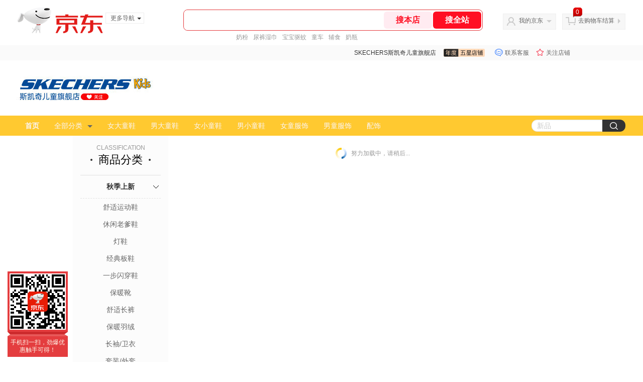

--- FILE ---
content_type: text/html; charset=utf-8
request_url: https://skecherskids.jd.com/view_search-915914-14276106-99-1-20-1.html
body_size: 24909
content:
<!--jd测试二级浏览-->
<!DOCTYPE html>
<html>
<head>
  <meta http-equiv="Content-Type" content="text/html; charset=utf-8" />
  <meta http-equiv="X-UA-Compatible" content="IE=edge,chrome=1">
  <!--JA统计-->
  <script>var jdpts=new Object();jdpts._st=new Date().getTime();</script>
  <meta content="SKECHERS斯凯奇儿童旗舰店为您提供女童服饰,小童正品商品的报价、促销、评论、导购、图片等信息,欢迎来SKECHERS斯凯奇儿童旗舰店小童女童服饰频道选购." name="description">
  <meta content="小童,SKECHERS斯凯奇儿童旗舰店小童,女童服饰,SKECHERS斯凯奇儿童旗舰店,京东" name="keywords">
  <title>
    			小童_女童服饰_SKECHERS斯凯奇儿童旗舰店小童【价格_图片_怎么样】- SKECHERS斯凯奇儿童旗舰店
	  </title>
  <link rel="icon" href="//www.jd.com/favicon.ico" mce_href="//www.jd.com/favicon.ico" type="image/x-icon">

  
  <!-- LESS -->
  
  <!-- 新布局样式-->
  <link rel="stylesheet" href="//jscss.360buyimg.com/pc-shop-es/libs/normalize-css/normalize.css">
  <link rel="stylesheet" href="//jscss.360buyimg.com/pc-shop-es/css/common/layout.css">

  <!-- 头部公用 -->
  <link rel="stylesheet" type="text/css" href="//jscss.360buyimg.com/pc-shop-es/css/prev-version/??jshop.base.css?t=202509092150"/>
  <link type="text/css" rel="stylesheet" href="//jscss.360buyimg.com/static-common/??jdf/1.0.0/unit/ui-base/5.0.0/ui-base.css,jdf/1.0.0/unit/shortcut/5.0.0/shortcut.css,jdf/1.0.0/unit/global-header/5.0.0/global-header.css,jdf/1.0.0/unit/myjd/5.0.0/myjd.css,jdf/1.0.0/unit/nav/5.0.0/nav.css,jdf/1.0.0/unit/shoppingcart/5.0.0/shoppingcart.css,jdf/1.0.0/unit/global-footer/5.0.0/global-footer.css,jdf/1.0.0/unit/service/5.0.0/service.css">
  <link rel="stylesheet" type="text/css" href="//jscss.360buyimg.com/pc-shop-es/css//prev-version/??mall.base.css,mall.layout.css?t=202509092150"/>
  <link href="//storage.360buyimg.com/retail-mall/mall-common-component/prod/1.0.4/css/elevator.c708a4ea.css" rel="stylesheet" />
  <!-- dra init start -->
  <script>
    !function(){"use strict";!function(e,r,n,t){var o={pre_m:[],run:function(e){for(var r=arguments.length,n=new Array(r>1?r-1:0),t=1;t<r;t++)n[t-1]=arguments[t];o.pre_m.push({method:e,args:n})}};e[n]=o;var a=function(e,r){void 0===o[e]&&(o[e]=[]),o[e].push(r)};"addEventListener"in e&&"removeEventListener"in e&&(o.errorHandler=function(r){var n=(r=r||e.event).target||r.srcElement;n instanceof Element||n instanceof HTMLElement?a("s_err",r):a("err",r)},o.rejectionHandler=function(e){a("reject",e)},e.addEventListener("error",o.errorHandler,!0),e.addEventListener("unhandledrejection",o.rejectionHandler,!0)),"PerformanceLongTaskTiming"in e&&(o.entries=[],o.observer=new PerformanceObserver((function(e){o.entries=o.entries.concat(e.getEntries())})),o.observer.observe({entryTypes:["longtask"]}));var s=e.document.createElement("script");s.src=r,s.crossOrigin="anonymous",s.setAttribute("globalName".toLowerCase(),n),s.setAttribute("preCollect".toLowerCase(),t),e.document.getElementsByTagName("head")[0].appendChild(s)}(window,"//storage.360buyimg.com/dev-static/dra/probe-web/1.0.0/browser.js","dra","__dra_PreCollectedData__")}();
    if (window && window.dra && window.dra.run) {
      window.dra.run('init', {aid: '511cd248f24238f4c836384c0ecfc968'});
      window.dra.run('start');
    }
  </script>
  <!-- dra init end -->
  <script>
    window.pageConfig = { compatible: true, gridWideClass: 'root61',jdfVersion:'2.0.0' };
    var jshop = jshop || {};
    jshop.module = {};
  </script>
  <script type="text/javascript" src="//jscss.360buyimg.com/static-common/??jdf/1.0.0/unit/base/5.0.0/base.js,jdf/lib/jquery-1.6.4.js"> </script>
  <script src="//jscss.360buyimg.com/pc-shop-es/libs/art-template/lib/template-web.js?t=202509092150"></script>
  <!-- <script src="//static.360buyimg.com/static-mall-p/dist/libs/mustache.js/mustache.min.js"></script> -->
  <script src="//jscss.360buyimg.com/static-common/dist/isv/utils.min.js?t=202509092150"></script>
  <!--[if lte IE 7]><script type="text/javascript" src="//jscss.360buyimg.com/pc-shop-es/js/common/json2.js"></script><![endif]-->
  <script type="text/javascript" src="//jscss.360buyimg.com/pc-shop-es/libs/??seajs-combo/dist/seajs-combo.js?t=202509092150"></script>

  <script type="text/javascript" src="//jscss.360buyimg.com/pc-shop-es/js/common-utils/??CookieUtils.js,lib-v1.js,JsonUtils.js,PrototypeUtils.js,draCustomReport.js?t=202509092150"></script>

  <script>
    var pcm = CookieUtil.getCookie("pcm");
    function isMobilePhone(){
      var shopId = "760264";
      if(pcm == 1){
        return;
      } else if(pcm == 2 ){ // M版
        window.location.href = "//ok.jd.com/m/index-"+shopId+".htm";
      }

      var mFlag = window.location.hash;
      if(mFlag == '#m'){
        return;
      }
      var userAgent = navigator.userAgent;
      if(userAgent){
        userAgent = userAgent.toUpperCase();
        var mobilePhoneList = ["IOS","IPHONE","ANDROID","HARMONY","WINDOWS PHONE"];
        for(var i=0,len=mobilePhoneList.length;i<len;i++){
          if(userAgent.indexOf(mobilePhoneList[i])>-1){
            var cUrl = window.location.href;
            if(cUrl.indexOf('edition=pc') != -1){
              break;
            }
            var reg = /\/\/mall\.jd\.com\/index-(\d+)\.html/g,
              result =cUrl.match(reg);
            if(result && result.length){
              window.location.href = "//ok.jd.com/m/index-"+shopId+".htm";
              break;
            }
            var regDomain = /\/\/([\w-]+)\.jd\.com/g;
            result = cUrl.match(regDomain);
            if(result&&result.length){
              window.location.href = "//ok.jd.com/m/index-"+shopId+".htm";
              break;
            }
          }
        }
      }
    }
    isMobilePhone();
  </script>

  <style id="J_ModuleCSS">
    .im{line-height:29px!important;}
    

/*左右栏布局*/
.right-left-mid-lay{overflow:hidden;zoom:1;}
.right-left-left{width:190px;float:left;overflow:hidden;height:200px;margin-right:7px;padding-bottom:12px;position:relative;}
.right-left-right-extra{float:right;width:789px;overflow:hidden;position:relative;padding-bottom:10px;height:200px;}
.right-left-place{position:absolute;bottom:0;left:0;}
/*左右栏布局*/
.sh-head-menu-922476 ul,
.sh-head-menu-922476 ol,
.sh-head-menu-922476 dl,
.sh-head-menu-922476 li,
.sh-head-menu-922476 dt,
.sh-head-menu-922476 dd {
margin: 0;
padding: 0;
list-style: none;
}
.sh-head-menu-922476 .sh-hd-container {
background-color: #fff;
}
.sh-head-menu-922476 a {
text-decoration: none;
color: #666666;
}
.sh-head-menu-922476 {
width: 100%;
}
.sh-head-menu-922476 .sh-hd-wrap {
font: 14px/1.5 '\5fae\8f6f\96c5\9ed1', Arial, sans-serif;
position: relative;
margin: 0 auto;
height: 40px;
font-size: 14px;
color: #333;
width: 1210px;
}
.sh-head-menu-922476 .menu-list {
width: 100%;
height: 40px;
list-style: none;
}
.sh-head-menu-922476 .mc {
overflow: visible;
}
.sh-head-menu-922476 .menu-list .menu {
float: left;
line-height: 24px;
height: 24px;
padding: 8px 0;
border-radius: 12px;
}
.sh-head-menu-922476 .menu-list .menu:hover .arrow,
.sh-head-menu-922476 .menu-list .menu .hover .arrow {
font-size: 0;
line-height: 0;
height: 0;
width: 0;
border-top: 0;
border-left: 5px dashed transparent;
border-right: 5px dashed transparent;
border-bottom: 5px solid #fff;
}
.sh-head-menu-922476 .menu-list .menu:hover .main-link,
.sh-head-menu-922476 .menu-list .menu .hover .main-link {
color: #fff !important;
background-color: #333;
}
.sh-head-menu-922476 .menu-list .menu .main-link {
position: relative;
z-index: 4;
display: block;
padding: 0 15px;
color: #333;
border-radius: 12px;
}
.sh-head-menu-922476 .menu-list .menu .home-link {
font-weight:bold;
}
.sh-head-menu-922476 .menu-list .menu .arrow {
display: inline-block;
*display: inline;
*zoom: 1;
vertical-align: middle;
margin-left: 10px;
font-size: 0;
line-height: 0;
height: 0;
width: 0;
border-bottom: 0;
border-left: 5px dashed transparent;
border-right: 5px dashed transparent;
border-top: 5px solid #666;
}
.sh-head-menu-922476 .menu-list .menu .sub-menu-wrap {
display: none;
position: absolute;
left: 0;
top: 39px;
right: 0;
z-index: 99;
padding: 20px 40px;
border: 1px solid #bebab0;
background-color: rgba(247, 242, 234, 0.9);
}
.sh-head-menu-922476 .menu-list .menu .sub-menu-wrap .sub-pannel {
float: left;
padding: 0;
_display: inline;
}
.sh-head-menu-922476 .menu-list .menu .sub-menu-wrap .sub-title {
margin-bottom: 13px;
height: 54px;
line-height: 54px;
border-bottom: dashed 1px #c9c9c9;
padding: 0 20px;
}
.sh-head-menu-922476 .menu-list .menu .sub-menu-wrap .sub-list {
padding: 0 20px;
}
.sh-head-menu-922476 .menu-list .menu .sub-menu-wrap .sub-title .sub-tit-link {
font-size: 14px;
font-weight: bold;
color: #333;
line-height: 24px;
display: inline-block;
height: 24px;
padding: 0 10px;
margin-left: -10px;
border-radius: 12px;
min-width: 74px;
}
.sh-head-menu-922476 .menu-list .menu .sub-menu-wrap .sub-title .sub-tit-link:hover {
border: solid 1px #e4393c;
color: #e4393c;
}
.sh-head-menu-922476 .menu-list .menu .sub-menu-wrap .leaf {
font-size: 12px;
height: 26px;
line-height: 26px;
}
.sh-head-menu-922476 .menu-list .menu .sub-menu-wrap .leaf .leaf-link:hover {
color: #c81623;
}
.sh-head-menu-922476 .menu-list .menu .sub-menu-wrap .all-goods-wrap {
clear: both;
padding-left: 20px;
}
.sh-head-menu-922476 .menu-list .menu .sub-menu-wrap .all-goods-wrap .all-goods-link {
font-weight: bold;
padding-left: 20px;
border: solid 1px #666;
border-radius: 12px;
height: 24px;
line-height: 24px;
padding: 0 10px;
}
.sh-head-menu-922476 .menu-list .menu:hover .sub-menu-wrap {
display: block;
}
.sh-head-menu-922476 .menu-list .menu .all-goods-link-wrap {
clear: both;
padding: 23px 20px 0;
}
.sh-head-menu-922476 .menu-list .menu .all-goods-link {
display: inline-block;
border: solid 1px #666;
height: 24px;
line-height: 24px;
border-radius: 12px;
padding: 0 10px;
margin-left: -10px;
font-weight:bold;
color: #000;
}
.sh-head-menu-922476 .s-form {
position: absolute;
top: 8px;
right: 0;
}
.sh-head-menu-922476 .s-form .s-inp {
padding: 0 0 0 10px;
width: 130px;
line-height: 22px;
height: 22px;
background-color: #ffffff;
color: #c9c9c9;
vertical-align: top;
outline: none;
border: solid 1px #e1e1e1;
border-top-left-radius: 11px;
border-bottom-left-radius: 11px;
}
.sh-head-menu-922476 .s-form .s-submit {
margin-left: -5px;
padding: 0 10px;
border: 0;
height: 24px;
width: 46px;
cursor: pointer;
border-top-right-radius: 11px;
border-bottom-right-radius: 11px;
background:#333 url("//img13.360buyimg.com/cms/jfs/t3121/284/4170076300/1201/43e1ad98/583543d4Nc7e0c1a4.png") no-repeat center;
}

[style*="2147483647"] div[hui-mod] {display: none !important;}
.j-attent-dialog-wrap{display: none;}
.sh-brand-wrap-630128 {
font: 14px/1.5 '\5fae\8f6f\96c5\9ed1', Arial, sans-serif;
height: 110px;
overflow:hidden;
position:relative;
transform: scale(1);
}
.sh-brand-wrap-630128 img {
vertical-align: middle;
}
.sh-brand-wrap-630128 .sh-brand {
position: relative;
margin: 0 auto;
width: 990px;
overflow:hidden;
}
.sh-brand-wrap-630128 .sh-hot-container {
    position: absolute;
    width: 1920px;
    text-align: center;
    left: 50%;
    margin-left: -960px;
    height: 110px;
    overflow: hidden;
}
.sh-brand-wrap-630128 .sh-hot-container .sh-hot-content {
    display: inline-block;
    width: fit-content;
    position: relative;
}
.sh-brand-wrap-630128 .sh-hot-container .hot-link{
    display: 'inline-block';
    position:absolute;
}
.sh-brand-wrap-630128 .sh-brand .shop-name-box {
position: absolute;
top: 50%;
margin-top: -30px;
height: 60px;
left: 190px;
vertical-align: top;
}
.sh-brand-wrap-630128 .sh-brand .shop-name-box .shop-name{
font-size: 18px;
color: #333;
}
.sh-brand-wrap-630128 .sh-brand .shop-logo-box {
position: absolute;
top: 50%;
margin-top: -40px;
}
.sh-brand-wrap-630128 .sh-hot-wrap img {
width: 180px;
height: 60px;
}
.sh-brand-wrap-630128 .sh-brand .hot-link {
display: 'inline-block';
position:absolute;
}
.sh-brand-wrap-630128 .sh-brand .coupons {
position: absolute;
right: 0;
top: 50%;
margin-top: -28px;
}
.sh-brand-wrap-630128 .sh-brand .coupons .coupon {
float: left;
margin-left: 10px;
}
.sh-brand-wrap-630128 .sh-brand .follow-me {
display: inline-block;
*display: inline;
*zoom: 1;
padding-left: 24px;
width: 47px;
height: 23px;
line-height: 23px;
color: #000;
font-size: 12px;
background: url([data-uri]) 0 0 no-repeat;
}
.sh-brand-wrap-630128 .sh-brand .follow-me:hover {
background-position: 0 -33px;
}
.sh-brand-wrap-630128 .sh-brand .for-light-bg {
color: #fff;
background-position: 0 -66px;
}
.sh-brand-wrap-630128 .sh-brand .m-search {
position: absolute;
right: 0;
top: 50%;
margin-top: -32px;
height: 64px;
}
.sh-brand-wrap-630128 .sh-brand .m-search .m-kw {
margin-right: -6px;
padding-left: 5px;
width: 164px;
height: 32px;
vertical-align: top;
border: 2px solid #000;
}
.sh-brand-wrap-630128 .sh-brand .m-search .m-submit {
padding: 0 15px;
border: 0;
height: 38px;
vertical-align: top;
background-color: #000;
color: #fff;
cursor: pointer;
}
.sh-brand-wrap-630128 .sh-brand .m-search .m-hw {
padding-top: 5px;
font-size: 12px;
}
.sh-brand-wrap-630128 .sh-brand .m-search .m-hw .hw-link {
margin-right: 10px;
color: #666;
}
.sh-brand-wrap-630128 .sh-brand .for-black-bg .m-kw {
border-color: #b1191a;
}
.sh-brand-wrap-630128 .sh-brand .for-black-bg .m-submit {
background-color: #b1191a;
}
.sh-brand-wrap-630128 .sh-brand .for-black-bg .m-hw .hw-link {
color: #fff;
}
.sh-brand-wrap-630128 .userDefinedArea {
 margin: 0 auto;
}

.colorGoodsSort-922474 {}
.colorGoodsSort-922474 .mc{padding: 15px 15px 0;;font-family: \5FAE\8F6F\96C5\9ED1,arial,\5b8b\4f53;background-color: #fcfcfc;}
.colorGoodsSort-922474 .jOneLevel{overflow:hidden;text-align: center}
.colorGoodsSort-922474 .jOneLevel .jClassi{font-size: 12px;color: #999;font-family: arial,\5FAE\8F6F\96C5\9ED1,\5b8b\4f53;}
.colorGoodsSort-922474 .jOneLevel .jHead {
position: relative;
font-size: 22px;
height: 30px;
line-height: 30px;
color: #000;
padding: 0 20px 15px;
border-bottom: 1px solid #e1e1e1;
}
.colorGoodsSort-922474 .jOneLevel .jHead .jDottedleft {
position: absolute;
display: block;
left: 20px;
top: 13px;
height: 4px;
width: 4px;
background: url(//img14.360buyimg.com/cms/jfs/t3448/126/18152604/1049/6f71a7fc/57fd94c0N39f3eb9c.png) no-repeat;
}
.colorGoodsSort-922474 .jOneLevel .jHead  .jDottedRight {
position: absolute;
display: block;
right: 20px;
top: 13px;
height: 4px;
width: 4px;
background: url(//img14.360buyimg.com/cms/jfs/t3448/126/18152604/1049/6f71a7fc/57fd94c0N39f3eb9c.png) no-repeat;
}
.colorGoodsSort-922474 .jTwoLevel {
font-size: 14px;
font-weight: bold;
height: 45px;
line-height: 45px;
overflow: hidden;
color: #e1e1e1;
clear: both;
text-align: center;
border-bottom: dashed 1px #e1e1e1;
position: relative;
}
.colorGoodsSort-922474 .jTwoLevel.jNoBorderBottm{border-bottom:0;}
.colorGoodsSort-922474 .jIconArrow {
display: block;
    width: 20px;
    height: 20px;
    cursor: pointer;
    position: absolute;
    right: 0;
    background: url(//img20.360buyimg.com/cms/jfs/t3442/274/61048783/1064/3b52ecb8/57fd94c0N66bbe258.png) no-repeat center;
    top: 13px;
}
.colorGoodsSort-922474 .current .jIconArrow {
transform: rotate(90deg);
}
.colorGoodsSort-922474 .jTwoLevel a{
display: block;
color: #333;
overflow: hidden;
}
.colorGoodsSort-922474 .jThreeLevel{overflow:hidden; _height:100%;}

.colorGoodsSort-922474 .jThreeLevel li {
height: 34px;
line-height: 34px;
overflow: hidden;
}

.colorGoodsSort-922474 .jThreeLevel a {
display: block;
height: 24px;
margin-top: 5px;
line-height: 24px;
font-size: 14px;
text-align: center;
border-radius: 12px;
}

.colorGoodsSort-922474 .jThreeLevel a:hover {
background-color: #efefef;
color: #666;
}

.JColorSearchList-905542 {
    position: relative;
    padding-bottom: 30px;
    overflow: hidden;
}
.JColorSearchList-905542 .clearfix {
    overflow: auto;
    zoom: 1;
}
.JColorSearchList-905542 .filter .f-line {
    padding: 6px 10px;
    background: #F8F8F8;
    zoom: 1;
}
.JColorSearchList-905542 .filter {
    position: relative;
    z-index: 4;
    margin-bottom: 20px;
}
.JColorSearchList-905542 .filter .g-pager .fp-text b, .JColorSearchList-905542 .filter .g-pager .fp-text em, .JColorSearchList-905542 .filter .g-pager .fp-text i {
    font-weight: 400;
    font-style: normal;
}
.JColorSearchList-905542 .filter .g-sort {
    float: left;
}
.JColorSearchList-905542 .filter .g-sort a {
    float: left;
    position: relative;
    padding: 0 10px;
    height: 22px;
    border: 1px solid #e1e1e1;
    margin-right: -1px;
    line-height: 22px;
    background: #FFF;
    color: #333;
}
.JColorSearchList-905542 .filter .g-sort a:hover {
    color: #e4393c;
    border: solid 1px #e4393c;
}
.JColorSearchList-905542 .filter .g-sort a:hover:after {
    content: '';
    width: 1px;
    height: 24px;
    background-color: #e4393c;
    position: absolute;
    right: -1px;
    z-index: 1;
    top: -1px;
}
.JColorSearchList-905542 .filter .g-sort a.jCurrent {
    background-color: #e4393c;
    color: #fff;
}
.JColorSearchList-905542 .filter .g-sort a.jCurrent.up em {
    background: url(//img14.360buyimg.com/cms/jfs/t169/241/1890751726/1114/417d81a4/53be3644N3aaf1af2.gif);
    display: inline-block;
    zoom: 1;
    height: 11px;
    margin-right: 5px;
    width: 9px;
    overflow: hidden;
    vertical-align: middle;
}
.JColorSearchList-905542 .filter .g-sort a.jCurrent.down em {
    background: url(//img13.360buyimg.com/cms/jfs/t187/96/1871186534/1115/3a5d621a/53be3639Nd10f3877.gif);
    display: inline-block;
    zoom: 1;
    height: 11px;
    margin-right: 5px;
    width: 9px;
    overflow: hidden;
    vertical-align: middle;
}
.JColorSearchList-905542  .filter .g-pager {
    float: right;
}
.JColorSearchList-905542 .filter .g-pager .fp-text {
    line-height: 24px;
    margin-right: 10px;
    font-family: verdana;
}
.JColorSearchList-905542 .filter .g-pager .fp-text b {
    color: #e4393c;
}
.JColorSearchList-905542 .filter .g-pager .fp-next,.JColorSearchList-905542 .filter .g-pager .fp-prev, .JColorSearchList-905542 .filter .g-pager .fp-text {
    float: left;
}
.JColorSearchList-905542 .filter .g-pager .fp-next.disabled, .JColorSearchList-905542 .filter .g-pager .fp-prev.disabled {
    padding: 0;
    background-color: #FFF;
    color: #c9c9c9;
    cursor: default;
    border: 1px solid #e1e1e1;
}
.JColorSearchList-905542 .filter .g-pager .fp-prev {
    margin-right: 5px;
}
.JColorSearchList-905542 .filter .g-pager .fp-next, .JColorSearchList-905542 .filter .g-pager .fp-prev {
    width: 38px;
    height: 22px;
    border: 1px solid #999;
    border-radius: 2px;
    background: #FFF;
    line-height: 23px;
    font-family: "\5b8b\4f53";
    text-align: center;
    font-size: 16px;
    color: #333;
}
.JColorSearchList-905542 .filter .f-result-sum {
    float: right;
    height: 24px;
    line-height: 24px;
    margin-right: 10px;
    color: #999;
}
.JColorSearchList-905542 .clr {
    visibility: hidden;
    display: block;
    overflow: hidden;
    clear: both;
    height: 0;
    line-height: 0;
    font-size: 0;
}
.JColorSearchList-905542 .filter .g-search {
    float: right;
    margin-right: 20px;
}
.JColorSearchList-905542 .filter .g-search .btn {
    float: left;
    height: 22px;
    line-height: 22px;
    border-top-right-radius: 11px;
    border-bottom-right-radius: 11px;
    border: solid 1px #e1e1e1;
    border-left: 0;
    width: 26px;
    padding: 0 10px;
    background: #f8f8f8 url(//img11.360buyimg.com/cms/jfs/t3916/243/24176274/1240/f8099125/5837d810N804cc68a.png) no-repeat center;
}
.JColorSearchList-905542 .filter .g-search .input-txt {
    float: left;
    color: #c9c9c9;
    height: 22px;
    line-height: 22px;
    border: 1px solid #e1e1e1;
    padding: 0 10px;
    width: 115px;
    border-top-left-radius: 11px;
    border-bottom-left-radius: 11px;
}
.JColorSearchList-905542 .goods-list {
    height: auto;
    position: relative;
    z-index: 1;
}
.JColorSearchList-905542 .goods-list .gl-warp {
    width: auto;
    height: auto;
    overflow: hidden;
    margin-right: -10px;
}
.JColorSearchList-905542 .goods-list .gl-item {
    width: 190px;
    height: 295px;
    overflow: hidden;
    float: left;
    position: relative;
    z-index: 1;
    margin: 0 10px 20px 0;
}
.JColorSearchList-905542 .goods-list .gl-item .gl-i-wrap {
    position: absolute;
    z-index: 1;
    left: 0;
    top: 0;
    background: #fff;
}
.JColorSearchList-905542 .goods-list .gl-item .jPic {
    height: 188px;
    width: 188px;
    border: solid 1px #e1e1e1;
    padding: 0;
    margin-bottom: 5px;
    position: relative;
}
.JColorSearchList-905542 .goods-list .gl-item .jPic a {
    display: block;
    position: relative;
    overflow: hidden;
}

.JColorSearchList-905542 .jScroll{height:29px; margin-bottom:10px; overflow:hidden;}
.JColorSearchList-905542 .jScrollPrev.jCurrent{background-position:-34px -126px; cursor:not-allowed;}
.JColorSearchList-905542 .jScrollPrev{background-position:0 -126px; margin-right:2px;}
.JColorSearchList-905542 .jScrollNext{background-position: -17px -126px;}
.JColorSearchList-905542 .jScrollNext.jCurrent{background-position:-51px -126px; cursor:not-allowed;}
.JColorSearchList-905542 .jScrollBtn{display:none; float:left; height:29px; text-indent:-9999px; width:16px;}
.JColorSearchList-905542 .jScrollBtn{background-image:url("//misc.360buyimg.com/201007/skin/df/i/20130606B.png"); background-repeat:no-repeat;}
.JColorSearchList-905542 .jScrollWrap{float:left; height:29px; overflow:hidden; position:relative; width:156px;}
.JColorSearchList-905542 .jScrollWrap ul{position:absolute; top:0;}
.JColorSearchList-905542 .jScrollWrap li{width:31px; height:31px; float:left; margin:0; padding:0; border:0;}
.JColorSearchList-905542 .jScrollWrap li a{float:left; border:solid 1px #ddd; padding:1px;}
.JColorSearchList-905542 .jScrollWrap li a img{height:25px; height:25px;}
.JColorSearchList-905542 .jScrollWrap li.jCurrent a{border:1px solid #E4393C;}
.JColorSearchList-905542 .jBtnArea {
    position: absolute;
    right: 0;
    top: 35px;
}
.JColorSearchList-905542 .jBtnArea a {
    float: left;
    width: 100px;
    height: 24px;
    line-height: 24px;
    text-align: center;
    font-size: 16px;
    font-weight: bold;
    color: #fff;
    background: #ed1c24;
    cursor: pointer;
}
.JColorSearchList-905542 .jGoodsInfo{overflow:hidden;position: relative;zoom: 1;}
.JColorSearchList-905542 .jDesc{height:16px; line-height:16px; overflow:hidden; margin-bottom:5px;}
.JColorSearchList-905542 .jDesc a{font-size:12px; text-decoration:none;color: #666;white-space:nowrap;}
.JColorSearchList-905542 .jSlogan{color:#008700;}
.JColorSearchList-905542 .jPrice{overflow:hidden; margin-bottom:5px; height:15px;line-height:15px;}
.JColorSearchList-905542 .jdPrice{font-size:14px; font-weight:bold; color:#E4393C;}
.JColorSearchList-905542 .d-price-free .jRmb{display: none}
.JColorSearchList-905542 .jdPrice .jdNum{}
.JColorSearchList-905542 .jdPrice .jdStages {
    background: url(//img11.360buyimg.com/cms/jfs/t10759/204/2085617648/1012/751d32c6/59ef0adeNb99d5c49.png) no-repeat right center;
    display: inline-block;
    width: 54px;
    height: 16px;
    padding-left: 5px;
    color: #fff;
    text-align: center;
    vertical-align: top;
}
.JColorSearchList-905542 .jdPrice .jdNumNo{font-size:12px;}
.JColorSearchList-905542 .jdPrice .jdPgPrice{font-size:12px; color: #666; margin-left: 10px; font-weight: 100; font-family: verdana;}

.JColorSearchList-905542 .jExtra{height:16px; line-height:16px; overflow:hidden; padding:2px 0;}
.JColorSearchList-905542 .jExtra a{color:#999; float:left; margin-top:1px; display: none;}
.JColorSearchList-905542 .jExtra a em{color: #005AA0;}
.JColorSearchList-905542 .jExtra span{float:left; height:15px; overflow:hidden;}
.JColorSearchList-905542 .star{margin-right:5px;}
.JColorSearchList-905542 .star .star-white{background:url("//misc.360buyimg.com/201007/skin/df/i/20130606B.png") no-repeat scroll 0 -70px transparent; width:76px;}
.JColorSearchList-905542 .star .star-yellow{background:url("//misc.360buyimg.com/201007/skin/df/i/20130606B.png") no-repeat scroll 0 -86px #FFFFFF; position:relative; z-index:1;}
.JColorSearchList-905542 .star .h1{width:15px;}
.JColorSearchList-905542 .star .h2{width:30px;}
.JColorSearchList-905542 .star .h3{width:45px;}
.JColorSearchList-905542 .star .h4{width:60px;}
.JColorSearchList-905542 .star .h5{width:76px;}
.JColorSearchList-905542 .jPage {
    text-align: right;
}
.JColorSearchList-905542 .jPage a, .JColorSearchList-905542 .jPage span {
    display: inline-block;
    vertical-align: middle;
    padding: 0 10px;
    min-width: 18px;
    height: 34px;
    border: 1px solid #999;
    border-radius: 2px;
    background-color: #fff;
    color: #333;
    text-align: center;
    line-height: 34px;
    font-size: 12px;
}
.JColorSearchList-905542 .jPage a em, .JColorSearchList-905542 .jPage span em {
    font-size: 16px;
    font-family: '\5b8b\4f53';
}
.JColorSearchList-905542 .jPage .jPageCurrent {
    background-color: #333;
    color: #fff;
}
.JColorSearchList-905542 .jPage .jPageDisable {
    border-color: #e1e1e1;
    color: #c9c9c9;
}


  </style>

  <!-- 业务相关 -->
  <link rel="stylesheet" type="text/css" href="//jscss.360buyimg.com/pc-shop-es/css/prev-version/??product-attention.css"/>
  <script type="text/javascript">
    seajs.use(['jdf/1.0.0/unit/globalInit/5.0.0/globalInit'],function(globalInit){
      globalInit();
    });
  </script>
  <script
    crossorigin
    type="text/javascript"
    src="//storage.360buyimg.com/hot/react/18.2.0/react.production.min.js?v=202509092150"
  ></script>
  <script
    crossorigin
    type="text/javascript"
    src="//storage.360buyimg.com/hot/react/18.2.0/react-dom.production.min.js?v=202509092150"
  ></script>
  <script
    crossorigin
    type="text/javascript"
    src="//storage.360buyimg.com/hot/tarojs/4.1.2/taro-runtime.min.js?v=202509092150"
  ></script>
  </head>

<body>
<input type="hidden"  id="JSHOP_CHANNEL_FLAG" value="jd"/>
<input type="hidden" value="915914" id="pageInstance_appId"/>
<input type="hidden" value="96996230" id="pageInstance_id"/>
<input type="hidden" id="vender_id" value="764886" />
<input type="hidden" id="shop_id" value="760264" />
<input type="hidden" id="use3DShop" value="" />
<input type="hidden" id="url3d" value="" />
<input type="hidden" id="hkFlag" value="false" />
<input type="hidden" id="mallType" value=" 1 " />
<input type="hidden" id="mainCategoryId" value="1319">
<input type="hidden" id="isFuseShop" value="false">
<input type="hidden" name="" id="J_ApplicationType" value="2"/>
<input type="hidden" value="">
<input type="hidden" id="pinpai_brandId" value="0"/>
<input type="hidden" id="tb_id" value="0"/>

<!-- 静态资源相关 -->
<input type="hidden"  id="moduleScript" value='<script type="text/javascript" src="/jm.htm?js=/misc/js/module/goods_sort/sort.js&t=202509092150"></script>'/>
<input id="resourcePath" type="hidden" value="//jscss.360buyimg.com/pc-shop-es"/>
<input id="timestamp" type="hidden" value="202509092150"/>
<input id="testSidebar" type="hidden" value="test"/>

<div class="d-pad">
    <script type="text/javascript" src="//storage.360buyimg.com/jsresource/risk/handler.js"></script>
<script  type="text/javascript" src="//storage.360buyimg.com/webcontainer/js_security_v3_0.1.5.js"></script>
<script  type="text/javascript">window.ParamsSign=ParamsSign;</script>
<link rel="stylesheet"
	href="//storage.360buyimg.com/retail-mall/mall-common-component/pre/1.0.4/css/shortcutNew.a19ad2f9.css">
<script type="text/javascript" src="//storage.360buyimg.com/retail-mall/lib/emiter.js"></script>
<script
	src="//storage.360buyimg.com/retail-mall/mall-common-component/pre/1.0.4/js/shortcutNew.a19ad2f9.js"></script>
<div id="shortcut"></div>
<script>


	// 调用commonComponentShortcut初始化shortcut
	window.commonComponentShortcut('shortcut', {
		pageId: 'mall_jd_com',
		appId: 'mall_jd_com',
		enableA11y: true,
		enableQySwitch: false,
		enableMainSwitch: true,
		enableLoginPop: true,
		transparentBackground: false,
		whiteFont: false,
                enableQueryCart: false,
		className: 'jd-main-shortcut'
	})
</script>

<!--shortcut start-->

<div id="o-header-2013"><div id="header-2013" style="display:none;"></div></div>
<!--shortcut end-->
<script charset='utf-8' type="text/javascript" src="//static.360buyimg.com/item/assets/oldman/wza1/aria.js?appid=bfeaebea192374ec1f220455f8d5f952"></script>
<style>
#ttbar-mycity .dorpdown-layer .areamini_inter:last-of-type{
    display:none;
  }
  .jdmcc-topbar .jdmcc-topbar-wrapper {
        box-sizing: content-box;
        width: auto;
  }
</style>

  <div id="o-header-2013">
    <div id="header-2013" class="w">
        <div class="ld" id="logo-2013"><a hidefocus="true" href="//www.jd.com/" clstag="jshopmall|keycount|sv9"><img width="170" height="60" alt="京东" src="//misc.360buyimg.com/lib/img/e/logo-201305-c.png"></a><dl id="navmore"><dt>更多导航<s class="deco-01"></s></dt><dd><a href="//fashion.jd.com">服装城</a></dd><dd><a href="//channel.jd.com/chaoshi.html">食品</a></dd><dd><a href="//jr.jd.com/">金融</a></dd></dl></div>
    <script type="text/javascript">$(function(){$("#navmore").hover(function(){$(this).addClass("hover")},function(){$(this).removeClass("hover")})});</script>
        <!--logo end-->
        <div id="search-2013">
            <div class="i-search ld">
                <ul class="hide" id="shelper">
                </ul>
                <div class="form">
                    <input type="text" onkeydown="javascript:if(event.keyCode==13) search('key01');" autocomplete="off" id="key01" accesskey="s" class="text">
                    <input type="button" onclick="search('key01');return false;" class="button" value="搜全站" clstag="jshopmall|keycount|sv10">
          <input type="button" class="button01" value="搜本店" clstag="jshopmall|keycount|sv11">
                </div>
            </div>
            <div id="hotwords"></div>
        </div>
        <!--search end-->
        <div id="my360buy-2013">
            <dl>
                <dt class="ld"><s></s><a href="//home.jd.com/" clstag="jshopmall|keycount|sv12">我的京东</a><b></b></dt>
                <dd>
                    <div class="loading-style1"><b></b>加载中，请稍候...</div>
                </dd>
            </dl>
        </div>
        <!--my360buy end-->
        <div id="settleup-2013">
            <dl>
                <dt class="ld"><s></s><span class="shopping"><span id="shopping-amount">20</span></span><a id="settleup-url" href="//cart.jd.com/cart/cart.html" clstag="jshopmall|keycount|sv13">去购物车结算</a> <b></b> </dt>
                <dd>
                    <div class="prompt">
                        <div class="loading-style1"><b></b>加载中，请稍候...</div>
                    </div>
                </dd>
            </dl>
        </div>
        <!--settleup end-->
    </div>
    <!--header end-->
</div>
<style>
.root61 #search-2013 {
    width: 610px;
    padding-right: 26px;
}
#search-2013 .i-search {
    height: 40px;
    border: 1px solid #E4393C;
    border-radius: 8px;
    width: 594px;
    }
.root61 #search-2013 .i-search {
    width: 594px;
}
#search-2013 .form {
    border-radius: 8px;
    height: 40px;
}
.root61 #search-2013 .text {
    width: 390px;
    line-height: 30px;
    height:30px;

}
#search-2013 .text:focus {
    background-color: #fcfcfc;

    box-shadow: none;    
}
#search-2013 .button01 {
    height: 34px;
    position: absolute;
    margin-top: 3px;
    cursor: pointer;
    margin-left: -2px;
    color: #ff0f23;
    background: #ffebf1;
    border: none;
    font-size: 16px;
    font-weight: 600;
    cursor: pointer;
    font-family: PingFang SC;
    width: 96px;
    text-align: center;
    border-radius: 6px;
}
#search-2013 .button {
    position: absolute;
    color: #fff;
    background: #ff0f23;
    width: 96px;
    height: 34px;
    border: none;
    font-size: 16px;
    font-weight: 600;
    cursor: pointer;
    z-index: 2;
    font-family: PingFang SC;
    border-radius: 6px;
    margin-top: 3px;
    margin-right: 2px;
    right: 0;
}
</style>
<!-- header end -->

  </div>


<script type="text/javascript">
  (function(){
    $('.button01').click(function(){
      var key = jQuery.trim($('#key01').val());
      var url = "//mall.jd.com/view_search-" + 915914 + '-' + 764886 + '-' + 760264 + '-0-0-0-0-1-1-60.html';
      var key = encodeURIComponent(encodeURIComponent(key));

      if(key!='') {
        url += '?keyword=' + key;
      }
      location.href = url;
    });
  })();
</script>
<div id="J-mall-header" style="height:30px;"></div>
<!-- 品牌街今日最招牌 view-->

<!-- JSHOP店铺页面内容 -->
<div class="layout-container">
    <div class="layout-main" isfixed="0" >
    
        
        		<div >
        <div class="J_LayoutWrap d-layout-wrap layout-auto " name="新布局_通栏布局（100%）" id="382826766" prototypeId="42" area="head" layout_name="insertLayout" >
                      <div class="d-layout-row d-clearfix">
                <div class="J_LayoutArea d-layout" data-region="main">
                    <style type="text/css">
[style*="2147483647"] div[hui-mod] {display: none !important;}
.j-attent-dialog-wrap{display: none;}
.sh-brand-wrap-630128 {
font: 14px/1.5 '\5fae\8f6f\96c5\9ed1', Arial, sans-serif;
height: 110px;
overflow:hidden;
position:relative;
transform: scale(1);
}
.sh-brand-wrap-630128 img {
vertical-align: middle;
}
.sh-brand-wrap-630128 .sh-brand {
position: relative;
margin: 0 auto;
width: 990px;
overflow:hidden;
}
.sh-brand-wrap-630128 .sh-hot-container {
    position: absolute;
    width: 1920px;
    text-align: center;
    left: 50%;
    margin-left: -960px;
    height: 110px;
    overflow: hidden;
}
.sh-brand-wrap-630128 .sh-hot-container .sh-hot-content {
    display: inline-block;
    width: fit-content;
    position: relative;
}
.sh-brand-wrap-630128 .sh-hot-container .hot-link{
    display: 'inline-block';
    position:absolute;
}
.sh-brand-wrap-630128 .sh-brand .shop-name-box {
position: absolute;
top: 50%;
margin-top: -30px;
height: 60px;
left: 190px;
vertical-align: top;
}
.sh-brand-wrap-630128 .sh-brand .shop-name-box .shop-name{
font-size: 18px;
color: #333;
}
.sh-brand-wrap-630128 .sh-brand .shop-logo-box {
position: absolute;
top: 50%;
margin-top: -40px;
}
.sh-brand-wrap-630128 .sh-hot-wrap img {
width: 180px;
height: 60px;
}
.sh-brand-wrap-630128 .sh-brand .hot-link {
display: 'inline-block';
position:absolute;
}
.sh-brand-wrap-630128 .sh-brand .coupons {
position: absolute;
right: 0;
top: 50%;
margin-top: -28px;
}
.sh-brand-wrap-630128 .sh-brand .coupons .coupon {
float: left;
margin-left: 10px;
}
.sh-brand-wrap-630128 .sh-brand .follow-me {
display: inline-block;
*display: inline;
*zoom: 1;
padding-left: 24px;
width: 47px;
height: 23px;
line-height: 23px;
color: #000;
font-size: 12px;
background: url([data-uri]) 0 0 no-repeat;
}
.sh-brand-wrap-630128 .sh-brand .follow-me:hover {
background-position: 0 -33px;
}
.sh-brand-wrap-630128 .sh-brand .for-light-bg {
color: #fff;
background-position: 0 -66px;
}
.sh-brand-wrap-630128 .sh-brand .m-search {
position: absolute;
right: 0;
top: 50%;
margin-top: -32px;
height: 64px;
}
.sh-brand-wrap-630128 .sh-brand .m-search .m-kw {
margin-right: -6px;
padding-left: 5px;
width: 164px;
height: 32px;
vertical-align: top;
border: 2px solid #000;
}
.sh-brand-wrap-630128 .sh-brand .m-search .m-submit {
padding: 0 15px;
border: 0;
height: 38px;
vertical-align: top;
background-color: #000;
color: #fff;
cursor: pointer;
}
.sh-brand-wrap-630128 .sh-brand .m-search .m-hw {
padding-top: 5px;
font-size: 12px;
}
.sh-brand-wrap-630128 .sh-brand .m-search .m-hw .hw-link {
margin-right: 10px;
color: #666;
}
.sh-brand-wrap-630128 .sh-brand .for-black-bg .m-kw {
border-color: #b1191a;
}
.sh-brand-wrap-630128 .sh-brand .for-black-bg .m-submit {
background-color: #b1191a;
}
.sh-brand-wrap-630128 .sh-brand .for-black-bg .m-hw .hw-link {
color: #fff;
}
.sh-brand-wrap-630128 .userDefinedArea {
 margin: 0 auto;
}

</style>





<div onclick="log('shop_03','mall_03','764886','19268','630128')" class="fn-clear  sh-brand-wrap-630128" modeId="19268" instanceId="382826767" module-name="new_shop_signs" style="margin-bottom:0px;;margin-bottom: 0px" origin="0" moduleTemplateId="630128"
          >
    <div class="mc" style=";">
		
        
        
		
<div class="sh-brand-wrap">
    <div class="sh-hot-container">
        <div class="sh-hot-content">
            <div class="J_ShopSignImg d-img-wrap"><img src="//img13.360buyimg.com/cms/jfs/t1/244229/28/2836/9036/65a12e82Fe1086877/9e6baa78a2f4d7f4.jpg" data-size="1920,110"></div><a hot-box-name="热区1" hot-box-index="1" class="hot-link" px="968.3,0.0,249.1,108.0" href="//mall.jd.com/index-760264.html" style="top:0.00%;left:50.43%;width:12.97%;height:98.18%" target="_blank"></a><a hot-box-name="热区2" hot-box-index="2" class="hot-link" px="1345.3,5.0,121.2,103.0" href="//mall.jd.com/index-634780.html" style="top:4.55%;left:70.07%;width:6.31%;height:93.64%" target="_blank"></a><a hot-box-name="热区3" hot-box-index="3" class="hot-link" px="1220.8,0.0,122.9,106.3" href="//skechers.jd.com/" style="top:0.00%;left:63.58%;width:6.40%;height:96.64%" target="_blank"></a>
        </div>
    </div>
</div>

<script type="text/javascript">
    function importHotZoneData() {
        $.each($('.hot-link'), function(index, item) {
            var pxArray = $(item).attr('px').split(',');
            $(item).css({
                left: pxArray[0] + 'px',
                top: pxArray[1]+ 'px',
                width: pxArray[2] - 2+ 'px',
                height: pxArray[3] - 2+ 'px'
            });
        });
    }
    importHotZoneData();
    function addAttentHtml(){
        var attentHtml = '<div class="j-attent-dialog-wrap">'
                +'<div class="attent-dialog-mask"></div>'
                +'<div class="attent-dialog">'
                +   '<div class="attent-mt">'
                +       '<span class="attent-close"  title="关闭">关闭</span>'
                +       '<span class="attent-title">提示</span>'
                +   '</div>'
                +   '<div class="attent-mc">'
                +       '<div class="attent-con">'
                +           '<span class="attent-msg"></span>'
                +           '<span class="attent-other"></span>'
                +       '</div>'
                +   '</div>'
                +'</div>'
                +'</div><div class="j-attent-tip-wrap attent-tip-wrap"><i></i></div>';

        var jAttWrap = $(".j-attent-dialog-wrap");

        if(jAttWrap.length === 0){
            jAttWrap = $(attentHtml).appendTo("body");
        }
    }
    addAttentHtml();
    function _seacrh_hot_keyword(obj){
        var base_url = "//mall.jd.com/view_search" +  "-915914" + "-764886" + "-760264"   + "-0-1-0-0-1-1-24.html";
        var keyword = $(obj).html();
        if(keyword){
            keyword = encodeURIComponent(keyword);
            keyword = encodeURIComponent(keyword);
        }else{
            keyword="";
        }
        var url = base_url + "?keyword="+keyword+"&isGlobalSearch=1";
        window.open(url);
    }

    function shop_signs_search(obj){
        var base_url = "//mall.jd.com/view_search" +  "-915914" + "-764886" + "-760264"   + "-0-1-0-0-1-1-24.html";
        var keyword = $(obj).prev().val();
        if(keyword){
            keyword = encodeURIComponent(keyword);
            keyword = encodeURIComponent(keyword);
        }else{
            keyword="";
        }
        var url = base_url + "?keyword="+keyword+"&isGlobalSearch=1";
        window.open(url);
    }

    $('.m-kw').keydown(function(e){
        if(e.keyCode==13){
            var base_url = "//mall.jd.com/view_search" +  "-915914" + "-764886" + "-760264"   + "-0-1-0-0-1-1-24.html";
            var keyword = $(this).val();
            if(keyword){
                keyword = encodeURIComponent(keyword);
                keyword = encodeURIComponent(keyword);
            }else{
                keyword="";
            }
            var url = base_url + "?keyword="+keyword+"&isGlobalSearch=1";
            window.open(url);
            return false;
        }
    });

    function _shop_attention(){
        jQuery('#shop-signs-attention').unbind('click');
        jQuery('#shop-signs-attention').click(function() {
            var that = this;
            seajs.use('//misc.360buyimg.com/jdf/1.0.0/unit/login/1.0.0/login.js', function (_login) {
                _login({
                    //firstCheck:false,
                    modal: true,//false跳转,true显示登录注册弹层
                    complete: function (c) {
                        S_ifollow.follow(that);
                        var url = "//f-mall.jd.com/rpc/vender/follow";
                        url+="?sysName=mall.jd.com&venderId=" +"760264";
                        jQuery.ajax({
                            url:url,
                            type : 'GET',
                            dataType : 'jsonp',
                            //jsonp: 'jsonpCallback',
                            success:function (data){
                                S_ifollow.requestSuccess(data);
                            },
                            error:function(){

                            }
                        });
                    }
                });
            });
        });
    }
    _shop_attention();
</script>

        
    </div>
</div>

<style type="text/css">
.sh-head-menu-922476 ul,
.sh-head-menu-922476 ol,
.sh-head-menu-922476 dl,
.sh-head-menu-922476 li,
.sh-head-menu-922476 dt,
.sh-head-menu-922476 dd {
margin: 0;
padding: 0;
list-style: none;
}
.sh-head-menu-922476 .sh-hd-container {
background-color: #fff;
}
.sh-head-menu-922476 a {
text-decoration: none;
color: #666666;
}
.sh-head-menu-922476 {
width: 100%;
}
.sh-head-menu-922476 .sh-hd-wrap {
font: 14px/1.5 '\5fae\8f6f\96c5\9ed1', Arial, sans-serif;
position: relative;
margin: 0 auto;
height: 40px;
font-size: 14px;
color: #333;
width: 1210px;
}
.sh-head-menu-922476 .menu-list {
width: 100%;
height: 40px;
list-style: none;
}
.sh-head-menu-922476 .mc {
overflow: visible;
}
.sh-head-menu-922476 .menu-list .menu {
float: left;
line-height: 24px;
height: 24px;
padding: 8px 0;
border-radius: 12px;
}
.sh-head-menu-922476 .menu-list .menu:hover .arrow,
.sh-head-menu-922476 .menu-list .menu .hover .arrow {
font-size: 0;
line-height: 0;
height: 0;
width: 0;
border-top: 0;
border-left: 5px dashed transparent;
border-right: 5px dashed transparent;
border-bottom: 5px solid #fff;
}
.sh-head-menu-922476 .menu-list .menu:hover .main-link,
.sh-head-menu-922476 .menu-list .menu .hover .main-link {
color: #fff !important;
background-color: #333;
}
.sh-head-menu-922476 .menu-list .menu .main-link {
position: relative;
z-index: 4;
display: block;
padding: 0 15px;
color: #333;
border-radius: 12px;
}
.sh-head-menu-922476 .menu-list .menu .home-link {
font-weight:bold;
}
.sh-head-menu-922476 .menu-list .menu .arrow {
display: inline-block;
*display: inline;
*zoom: 1;
vertical-align: middle;
margin-left: 10px;
font-size: 0;
line-height: 0;
height: 0;
width: 0;
border-bottom: 0;
border-left: 5px dashed transparent;
border-right: 5px dashed transparent;
border-top: 5px solid #666;
}
.sh-head-menu-922476 .menu-list .menu .sub-menu-wrap {
display: none;
position: absolute;
left: 0;
top: 39px;
right: 0;
z-index: 99;
padding: 20px 40px;
border: 1px solid #bebab0;
background-color: rgba(247, 242, 234, 0.9);
}
.sh-head-menu-922476 .menu-list .menu .sub-menu-wrap .sub-pannel {
float: left;
padding: 0;
_display: inline;
}
.sh-head-menu-922476 .menu-list .menu .sub-menu-wrap .sub-title {
margin-bottom: 13px;
height: 54px;
line-height: 54px;
border-bottom: dashed 1px #c9c9c9;
padding: 0 20px;
}
.sh-head-menu-922476 .menu-list .menu .sub-menu-wrap .sub-list {
padding: 0 20px;
}
.sh-head-menu-922476 .menu-list .menu .sub-menu-wrap .sub-title .sub-tit-link {
font-size: 14px;
font-weight: bold;
color: #333;
line-height: 24px;
display: inline-block;
height: 24px;
padding: 0 10px;
margin-left: -10px;
border-radius: 12px;
min-width: 74px;
}
.sh-head-menu-922476 .menu-list .menu .sub-menu-wrap .sub-title .sub-tit-link:hover {
border: solid 1px #e4393c;
color: #e4393c;
}
.sh-head-menu-922476 .menu-list .menu .sub-menu-wrap .leaf {
font-size: 12px;
height: 26px;
line-height: 26px;
}
.sh-head-menu-922476 .menu-list .menu .sub-menu-wrap .leaf .leaf-link:hover {
color: #c81623;
}
.sh-head-menu-922476 .menu-list .menu .sub-menu-wrap .all-goods-wrap {
clear: both;
padding-left: 20px;
}
.sh-head-menu-922476 .menu-list .menu .sub-menu-wrap .all-goods-wrap .all-goods-link {
font-weight: bold;
padding-left: 20px;
border: solid 1px #666;
border-radius: 12px;
height: 24px;
line-height: 24px;
padding: 0 10px;
}
.sh-head-menu-922476 .menu-list .menu:hover .sub-menu-wrap {
display: block;
}
.sh-head-menu-922476 .menu-list .menu .all-goods-link-wrap {
clear: both;
padding: 23px 20px 0;
}
.sh-head-menu-922476 .menu-list .menu .all-goods-link {
display: inline-block;
border: solid 1px #666;
height: 24px;
line-height: 24px;
border-radius: 12px;
padding: 0 10px;
margin-left: -10px;
font-weight:bold;
color: #000;
}
.sh-head-menu-922476 .s-form {
position: absolute;
top: 8px;
right: 0;
}
.sh-head-menu-922476 .s-form .s-inp {
padding: 0 0 0 10px;
width: 130px;
line-height: 22px;
height: 22px;
background-color: #ffffff;
color: #c9c9c9;
vertical-align: top;
outline: none;
border: solid 1px #e1e1e1;
border-top-left-radius: 11px;
border-bottom-left-radius: 11px;
}
.sh-head-menu-922476 .s-form .s-submit {
margin-left: -5px;
padding: 0 10px;
border: 0;
height: 24px;
width: 46px;
cursor: pointer;
border-top-right-radius: 11px;
border-bottom-right-radius: 11px;
background:#333 url("//img13.360buyimg.com/cms/jfs/t3121/284/4170076300/1201/43e1ad98/583543d4Nc7e0c1a4.png") no-repeat center;
}

</style>





<div onclick="log('shop_03','mall_03','764886','18169','922476')" class="fn-clear  sh-head-menu-922476" modeId="18169" instanceId="382826771" module-name="shop_link" style="margin-bottom:0px;;margin-bottom: 0px" origin="0" moduleTemplateId="922476"
          >
    <div class="mc" style=";">
		
        
        
		<div class="J_ShopHeaderLinkWithDropdown sh-hd-container" style="background-color: #FFC930">
    <div class="sh-hd-wrap">
        <ul class="menu-list">
            <li class="menu">
                <a class="main-link" style="font-weight: bold;color: #FAF5F5" href="//mall.jd.com/index-760264.html" target="_self" clstag="jshopmall|keycount|760264|xdpdh?from=pc">首页</a>
            </li>
                        <li class="menu all-cate">
                <a class="main-link" style="color: #FAF5F5" href="#" target="_self" clstag="jshopmall|keycount|760264|xdpdhqbfl">全部分类<span class="arrow"></span></a>
                <div class="sub-menu-wrap">
                                        <dl class="sub-pannel">
                        <dt class="sub-title" clstag="jshopmall|keycount|760264|xdpdhqbfl1">
                            <a href="//mall.jd.com/view_search-915914-27528360-99-1-24-1.html" target="_blank" class="sub-tit-link">&#31179;&#23395;&#19978;&#26032;</a>
                        </dt>
                                                <dd class="sub-list">
                            <ul class="leaf-list">
                                                                <li class="leaf">
                                    <a href="//mall.jd.com/view_search-915914-27528361-99-1-24-1.html" target="_blank" class="leaf-link">&#33298;&#36866;&#36816;&#21160;&#38795;</a>
                                </li>
                                                                <li class="leaf">
                                    <a href="//mall.jd.com/view_search-915914-27528363-99-1-24-1.html" target="_blank" class="leaf-link">&#20241;&#38386;&#32769;&#29241;&#38795;</a>
                                </li>
                                                                <li class="leaf">
                                    <a href="//mall.jd.com/view_search-915914-70414899-99-1-24-1.html" target="_blank" class="leaf-link">&#28783;&#38795;</a>
                                </li>
                                                                <li class="leaf">
                                    <a href="//mall.jd.com/view_search-915914-27528364-99-1-24-1.html" target="_blank" class="leaf-link">&#32463;&#20856;&#26495;&#38795;</a>
                                </li>
                                                                <li class="leaf">
                                    <a href="//mall.jd.com/view_search-915914-27528365-99-1-24-1.html" target="_blank" class="leaf-link">&#19968;&#27493;&#38378;&#31359;&#38795;</a>
                                </li>
                                                                <li class="leaf">
                                    <a href="//mall.jd.com/view_search-915914-69922285-99-1-24-1.html" target="_blank" class="leaf-link">&#20445;&#26262;&#38772;</a>
                                </li>
                                                                <li class="leaf">
                                    <a href="//mall.jd.com/view_search-915914-27528367-99-1-24-1.html" target="_blank" class="leaf-link">&#33298;&#36866;&#38271;&#35044;</a>
                                </li>
                                                                <li class="leaf">
                                    <a href="//mall.jd.com/view_search-915914-69922286-99-1-24-1.html" target="_blank" class="leaf-link">&#20445;&#26262;&#32701;&#32466;</a>
                                </li>
                                                                <li class="leaf">
                                    <a href="//mall.jd.com/view_search-915914-27528368-99-1-24-1.html" target="_blank" class="leaf-link">&#38271;&#34966;/&#21355;&#34915;</a>
                                </li>
                                                                <li class="leaf">
                                    <a href="//mall.jd.com/view_search-915914-27528369-99-1-24-1.html" target="_blank" class="leaf-link">&#22871;&#35013;/&#22806;&#22871;</a>
                                </li>
                                                                <li class="leaf">
                                    <a href="//mall.jd.com/view_search-915914-27528370-99-1-24-1.html" target="_blank" class="leaf-link">&#20070;&#21253;&#37197;&#39280;</a>
                                </li>
                                                                <li class="leaf">
                                    <a href="//mall.jd.com/view_search-915914-70050573-99-1-24-1.html" target="_blank" class="leaf-link">&#32701;&#32466;&#39532;&#30002;</a>
                                </li>
                                                            </ul>
                        </dd>
                                            </dl>
                                        <dl class="sub-pannel">
                        <dt class="sub-title" clstag="jshopmall|keycount|760264|xdpdhqbfl2">
                            <a href="//mall.jd.com/view_search-915914-14276032-99-1-24-1.html" target="_blank" class="sub-tit-link">&#24215;&#38138;&#29190;&#27454;</a>
                        </dt>
                                                <dd class="sub-list">
                            <ul class="leaf-list">
                                                                <li class="leaf">
                                    <a href="//mall.jd.com/view_search-915914-14276036-99-1-24-1.html" target="_blank" class="leaf-link">&#33298;&#36866;&#36816;&#21160;&#38795;</a>
                                </li>
                                                                <li class="leaf">
                                    <a href="//mall.jd.com/view_search-915914-14962288-99-1-24-1.html" target="_blank" class="leaf-link">&#32463;&#20856;&#29066;&#29483;&#38795;</a>
                                </li>
                                                                <li class="leaf">
                                    <a href="//mall.jd.com/view_search-915914-69901501-99-1-24-1.html" target="_blank" class="leaf-link">&#28526;&#27969;&#38772;&#23376;</a>
                                </li>
                                                                <li class="leaf">
                                    <a href="//mall.jd.com/view_search-915914-16050855-99-1-24-1.html" target="_blank" class="leaf-link">&#20241;&#38386;&#36816;&#21160;&#35044;</a>
                                </li>
                                                                <li class="leaf">
                                    <a href="//mall.jd.com/view_search-915914-69919096-99-1-24-1.html" target="_blank" class="leaf-link">&#36816;&#21160;&#21355;&#34915;</a>
                                </li>
                                                                <li class="leaf">
                                    <a href="//mall.jd.com/view_search-915914-27528359-99-1-24-1.html" target="_blank" class="leaf-link">&#38378;&#31359;&#38795;</a>
                                </li>
                                                                <li class="leaf">
                                    <a href="//mall.jd.com/view_search-915914-69919097-99-1-24-1.html" target="_blank" class="leaf-link">&#32701;&#32466;/&#22806;&#22871;</a>
                                </li>
                                                            </ul>
                        </dd>
                                            </dl>
                                        <dl class="sub-pannel">
                        <dt class="sub-title" clstag="jshopmall|keycount|760264|xdpdhqbfl3">
                            <a href="//mall.jd.com/view_search-915914-9989995-99-1-24-1.html" target="_blank" class="sub-tit-link">&#22823;&#31461;&#22899;&#38795;</a>
                        </dt>
                                                <dd class="sub-list">
                            <ul class="leaf-list">
                                                                <li class="leaf">
                                    <a href="//mall.jd.com/view_search-915914-9990035-99-1-24-1.html" target="_blank" class="leaf-link">&#36816;&#21160;&#38795;</a>
                                </li>
                                                                <li class="leaf">
                                    <a href="//mall.jd.com/view_search-915914-14288124-99-1-24-1.html" target="_blank" class="leaf-link">&#36879;&#27668;&#36816;&#21160;&#38795;</a>
                                </li>
                                                                <li class="leaf">
                                    <a href="//mall.jd.com/view_search-915914-9990034-99-1-24-1.html" target="_blank" class="leaf-link">&#29066;&#29483;&#38795;</a>
                                </li>
                                                                <li class="leaf">
                                    <a href="//mall.jd.com/view_search-915914-9990038-99-1-24-1.html" target="_blank" class="leaf-link">&#23567;&#30333;&#38795;</a>
                                </li>
                                                                <li class="leaf">
                                    <a href="//mall.jd.com/view_search-915914-9990037-99-1-24-1.html" target="_blank" class="leaf-link">&#24070;&#24067;&#38795;/&#26495;&#38795;</a>
                                </li>
                                                                <li class="leaf">
                                    <a href="//mall.jd.com/view_search-915914-9990033-99-1-24-1.html" target="_blank" class="leaf-link">&#28783;&#38795;</a>
                                </li>
                                                                <li class="leaf">
                                    <a href="//mall.jd.com/view_search-915914-18269007-99-1-24-1.html" target="_blank" class="leaf-link">&#38378;&#31359;</a>
                                </li>
                                                                <li class="leaf">
                                    <a href="//mall.jd.com/view_search-915914-18269008-99-1-24-1.html" target="_blank" class="leaf-link">&#29595;&#20029;&#29645;</a>
                                </li>
                                                                <li class="leaf">
                                    <a href="//mall.jd.com/view_search-915914-69990509-99-1-24-1.html" target="_blank" class="leaf-link">&#28526;&#27969;&#38772;&#23376;</a>
                                </li>
                                                            </ul>
                        </dd>
                                            </dl>
                                        <dl class="sub-pannel">
                        <dt class="sub-title" clstag="jshopmall|keycount|760264|xdpdhqbfl4">
                            <a href="//mall.jd.com/view_search-915914-9994172-99-1-24-1.html" target="_blank" class="sub-tit-link">&#23567;&#31461;&#22899;&#38795;</a>
                        </dt>
                                                <dd class="sub-list">
                            <ul class="leaf-list">
                                                                <li class="leaf">
                                    <a href="//mall.jd.com/view_search-915914-9994174-99-1-24-1.html" target="_blank" class="leaf-link">&#32769;&#29241;&#38795;</a>
                                </li>
                                                                <li class="leaf">
                                    <a href="//mall.jd.com/view_search-915914-9994173-99-1-24-1.html" target="_blank" class="leaf-link">&#36816;&#21160;&#38795;</a>
                                </li>
                                                                <li class="leaf">
                                    <a href="//mall.jd.com/view_search-915914-13853358-99-1-24-1.html" target="_blank" class="leaf-link">&#38378;&#28783;&#38795;</a>
                                </li>
                                                                <li class="leaf">
                                    <a href="//mall.jd.com/view_search-915914-13853388-99-1-24-1.html" target="_blank" class="leaf-link">&#38378;&#31359;&#38795;</a>
                                </li>
                                                                <li class="leaf">
                                    <a href="//mall.jd.com/view_search-915914-18269010-99-1-24-1.html" target="_blank" class="leaf-link">&#29595;&#20029;&#29645;</a>
                                </li>
                                                            </ul>
                        </dd>
                                            </dl>
                                        <dl class="sub-pannel">
                        <dt class="sub-title" clstag="jshopmall|keycount|760264|xdpdhqbfl5">
                            <a href="//mall.jd.com/view_search-915914-13851984-99-1-24-1.html" target="_blank" class="sub-tit-link">&#22899;&#31461;&#26381;&#39280;</a>
                        </dt>
                                                <dd class="sub-list">
                            <ul class="leaf-list">
                                                                <li class="leaf">
                                    <a href="//mall.jd.com/view_search-915914-13852067-99-1-24-1.html" target="_blank" class="leaf-link">&#38271;&#34966;T&#24676;</a>
                                </li>
                                                                <li class="leaf">
                                    <a href="//mall.jd.com/view_search-915914-13852069-99-1-24-1.html" target="_blank" class="leaf-link">&#22899;&#31461;&#21355;&#34915;</a>
                                </li>
                                                                <li class="leaf">
                                    <a href="//mall.jd.com/view_search-915914-13852075-99-1-24-1.html" target="_blank" class="leaf-link">&#22871;&#35013;</a>
                                </li>
                                                                <li class="leaf">
                                    <a href="//mall.jd.com/view_search-915914-13852072-99-1-24-1.html" target="_blank" class="leaf-link">&#22806;&#22871;</a>
                                </li>
                                                                <li class="leaf">
                                    <a href="//mall.jd.com/view_search-915914-13852073-99-1-24-1.html" target="_blank" class="leaf-link">&#38271;&#35044;</a>
                                </li>
                                                                <li class="leaf">
                                    <a href="//mall.jd.com/view_search-915914-14276106-99-1-24-1.html" target="_blank" class="leaf-link">&#23567;&#31461;</a>
                                </li>
                                                                <li class="leaf">
                                    <a href="//mall.jd.com/view_search-915914-69993870-99-1-24-1.html" target="_blank" class="leaf-link">&#32701;&#32466;/&#22806;&#22871;</a>
                                </li>
                                                                <li class="leaf">
                                    <a href="//mall.jd.com/view_search-915914-70039541-99-1-24-1.html" target="_blank" class="leaf-link">&#32701;&#32466;&#39532;&#30002;</a>
                                </li>
                                                            </ul>
                        </dd>
                                            </dl>
                                        <dl class="sub-pannel">
                        <dt class="sub-title" clstag="jshopmall|keycount|760264|xdpdhqbfl6">
                            <a href="//mall.jd.com/view_search-915914-9991754-99-1-24-1.html" target="_blank" class="sub-tit-link">&#30007;&#22823;&#31461;&#38795;</a>
                        </dt>
                                                <dd class="sub-list">
                            <ul class="leaf-list">
                                                                <li class="leaf">
                                    <a href="//mall.jd.com/view_search-915914-9991757-99-1-24-1.html" target="_blank" class="leaf-link">&#36816;&#21160;&#38795;</a>
                                </li>
                                                                <li class="leaf">
                                    <a href="//mall.jd.com/view_search-915914-34407635-99-1-24-1.html" target="_blank" class="leaf-link">&#36879;&#27668;&#36816;&#21160;&#38795;</a>
                                </li>
                                                                <li class="leaf">
                                    <a href="//mall.jd.com/view_search-915914-9991756-99-1-24-1.html" target="_blank" class="leaf-link">&#29066;&#29483;&#38795;</a>
                                </li>
                                                                <li class="leaf">
                                    <a href="//mall.jd.com/view_search-915914-22322956-99-1-24-1.html" target="_blank" class="leaf-link">&#24070;&#24067;&#38795;/&#26495;&#38795;</a>
                                </li>
                                                                <li class="leaf">
                                    <a href="//mall.jd.com/view_search-915914-14276107-99-1-24-1.html" target="_blank" class="leaf-link">&#23567;&#30333;&#38795;</a>
                                </li>
                                                                <li class="leaf">
                                    <a href="//mall.jd.com/view_search-915914-9991760-99-1-24-1.html" target="_blank" class="leaf-link">&#38378;&#28783;&#38795;</a>
                                </li>
                                                                <li class="leaf">
                                    <a href="//mall.jd.com/view_search-915914-69990511-99-1-24-1.html" target="_blank" class="leaf-link">&#28526;&#27969;&#38772;&#23376;</a>
                                </li>
                                                            </ul>
                        </dd>
                                            </dl>
                                        <dl class="sub-pannel">
                        <dt class="sub-title" clstag="jshopmall|keycount|760264|xdpdhqbfl7">
                            <a href="//mall.jd.com/view_search-915914-9993784-99-1-24-1.html" target="_blank" class="sub-tit-link">&#30007;&#23567;&#31461;&#38795;</a>
                        </dt>
                                                <dd class="sub-list">
                            <ul class="leaf-list">
                                                                <li class="leaf">
                                    <a href="//mall.jd.com/view_search-915914-9993806-99-1-24-1.html" target="_blank" class="leaf-link">&#23398;&#27493;&#38795;</a>
                                </li>
                                                                <li class="leaf">
                                    <a href="//mall.jd.com/view_search-915914-9993785-99-1-24-1.html" target="_blank" class="leaf-link">&#36816;&#21160;&#38795;</a>
                                </li>
                                                                <li class="leaf">
                                    <a href="//mall.jd.com/view_search-915914-18269014-99-1-24-1.html" target="_blank" class="leaf-link">&#38378;&#31359;&#38795;</a>
                                </li>
                                                                <li class="leaf">
                                    <a href="//mall.jd.com/view_search-915914-9993807-99-1-24-1.html" target="_blank" class="leaf-link">&#38378;&#28783;&#38795;</a>
                                </li>
                                                            </ul>
                        </dd>
                                            </dl>
                                        <dl class="sub-pannel">
                        <dt class="sub-title" clstag="jshopmall|keycount|760264|xdpdhqbfl8">
                            <a href="//mall.jd.com/view_search-915914-13852076-99-1-24-1.html" target="_blank" class="sub-tit-link">&#30007;&#31461;&#26381;&#39280;</a>
                        </dt>
                                                <dd class="sub-list">
                            <ul class="leaf-list">
                                                                <li class="leaf">
                                    <a href="//mall.jd.com/view_search-915914-14962740-99-1-24-1.html" target="_blank" class="leaf-link">&#38271;&#34966;T&#24676;</a>
                                </li>
                                                                <li class="leaf">
                                    <a href="//mall.jd.com/view_search-915914-13852083-99-1-24-1.html" target="_blank" class="leaf-link">&#30007;&#31461;&#21355;&#34915;</a>
                                </li>
                                                                <li class="leaf">
                                    <a href="//mall.jd.com/view_search-915914-13853283-99-1-24-1.html" target="_blank" class="leaf-link">&#22871;&#35013;</a>
                                </li>
                                                                <li class="leaf">
                                    <a href="//mall.jd.com/view_search-915914-13852084-99-1-24-1.html" target="_blank" class="leaf-link">&#30007;&#31461;&#22806;&#22871;</a>
                                </li>
                                                                <li class="leaf">
                                    <a href="//mall.jd.com/view_search-915914-13852080-99-1-24-1.html" target="_blank" class="leaf-link">&#38271;&#35044;</a>
                                </li>
                                                                <li class="leaf">
                                    <a href="//mall.jd.com/view_search-915914-14276108-99-1-24-1.html" target="_blank" class="leaf-link">&#23567;&#31461;</a>
                                </li>
                                                                <li class="leaf">
                                    <a href="//mall.jd.com/view_search-915914-69993871-99-1-24-1.html" target="_blank" class="leaf-link">&#32701;&#32466;/&#22806;&#22871;</a>
                                </li>
                                                                <li class="leaf">
                                    <a href="//mall.jd.com/view_search-915914-70039542-99-1-24-1.html" target="_blank" class="leaf-link">&#32701;&#32466;&#39532;&#30002;</a>
                                </li>
                                                            </ul>
                        </dd>
                                            </dl>
                                        <dl class="sub-pannel">
                        <dt class="sub-title" clstag="jshopmall|keycount|760264|xdpdhqbfl9">
                            <a href="//mall.jd.com/view_search-915914-19350872-99-1-24-1.html" target="_blank" class="sub-tit-link">&#25104;&#20154;&#38795;&#26381;</a>
                        </dt>
                                                <dd class="sub-list">
                            <ul class="leaf-list">
                                                                <li class="leaf">
                                    <a href="//mall.jd.com/view_search-915914-19350873-99-1-24-1.html" target="_blank" class="leaf-link">&#25104;&#20154;-&#36816;&#21160;&#38795;</a>
                                </li>
                                                                <li class="leaf">
                                    <a href="//mall.jd.com/view_search-915914-19350874-99-1-24-1.html" target="_blank" class="leaf-link">&#25104;&#20154;-&#29066;&#29483;&#38795;</a>
                                </li>
                                                                <li class="leaf">
                                    <a href="//mall.jd.com/view_search-915914-22252124-99-1-24-1.html" target="_blank" class="leaf-link">&#25104;&#20154;-&#20581;&#27493;&#38795;</a>
                                </li>
                                                                <li class="leaf">
                                    <a href="//mall.jd.com/view_search-915914-22252125-99-1-24-1.html" target="_blank" class="leaf-link">&#25104;&#20154;-&#20241;&#38386;&#38795;</a>
                                </li>
                                                                <li class="leaf">
                                    <a href="//mall.jd.com/view_search-915914-25080078-99-1-24-1.html" target="_blank" class="leaf-link">&#22806;&#22871;</a>
                                </li>
                                                                <li class="leaf">
                                    <a href="//mall.jd.com/view_search-915914-25080079-99-1-24-1.html" target="_blank" class="leaf-link">&#21355;&#34915;</a>
                                </li>
                                                                <li class="leaf">
                                    <a href="//mall.jd.com/view_search-915914-19350876-99-1-24-1.html" target="_blank" class="leaf-link">&#35044;&#35013;</a>
                                </li>
                                                            </ul>
                        </dd>
                                            </dl>
                                        <dl class="sub-pannel">
                        <dt class="sub-title" clstag="jshopmall|keycount|760264|xdpdhqbfl10">
                            <a href="//mall.jd.com/view_search-915914-9991852-99-1-24-1.html" target="_blank" class="sub-tit-link">&#37197;&#39280;</a>
                        </dt>
                                                <dd class="sub-list">
                            <ul class="leaf-list">
                                                                <li class="leaf">
                                    <a href="//mall.jd.com/view_search-915914-9992066-99-1-24-1.html" target="_blank" class="leaf-link">&#32972;&#21253;</a>
                                </li>
                                                                <li class="leaf">
                                    <a href="//mall.jd.com/view_search-915914-9992067-99-1-24-1.html" target="_blank" class="leaf-link">&#24125;&#23376;</a>
                                </li>
                                                                <li class="leaf">
                                    <a href="//mall.jd.com/view_search-915914-9992025-99-1-24-1.html" target="_blank" class="leaf-link">&#34972;&#23376;</a>
                                </li>
                                                            </ul>
                        </dd>
                                            </dl>
                                        <div class="all-goods-wrap">
                        <a target="_blank" href="//mall.jd.com/view_search-915914-0-99-1-24-1.html" class="all-goods-link">查看所有商品</a>
                    </div>
                </div>
            </li>
                                                <li class="menu" clstag="jshopmall|keycount|760264|xdpdh1">
                <a style="color: #FAF5F5" class="main-link"  target="_self"  href="//mall.jd.com/view_search-915914-9989995-99-1-20-1.html">女大童鞋</a>
            </li>
                        <li class="menu" clstag="jshopmall|keycount|760264|xdpdh2">
                <a style="color: #FAF5F5" class="main-link"  target="_self"  href="//mall.jd.com/view_search-915914-9991754-99-1-20-1.html">男大童鞋</a>
            </li>
                        <li class="menu" clstag="jshopmall|keycount|760264|xdpdh3">
                <a style="color: #FAF5F5" class="main-link"  target="_self"  href="//mall.jd.com/view_search-915914-9994172-99-1-20-1.html">女小童鞋</a>
            </li>
                        <li class="menu" clstag="jshopmall|keycount|760264|xdpdh4">
                <a style="color: #FAF5F5" class="main-link"  target="_self"  href="//mall.jd.com/view_search-915914-9993784-99-1-20-1.html">男小童鞋</a>
            </li>
                        <li class="menu" clstag="jshopmall|keycount|760264|xdpdh5">
                <a style="color: #FAF5F5" class="main-link"  target="_self"  href="//mall.jd.com/view_search-915914-13851984-99-1-20-1.html">女童服饰</a>
            </li>
                        <li class="menu" clstag="jshopmall|keycount|760264|xdpdh6">
                <a style="color: #FAF5F5" class="main-link"  target="_self"  href="//mall.jd.com/view_search-915914-13852076-99-1-20-1.html">男童服饰</a>
            </li>
                        <li class="menu" clstag="jshopmall|keycount|760264|xdpdh7">
                <a style="color: #FAF5F5" class="main-link"  target="_self"  href="//mall.jd.com/view_search-915914-9991852-99-1-20-1.html">配饰</a>
            </li>
                                </ul>
                <div class="s-form">
            <div class="form-body">
                <input type="text" class="J_shopLinkSearchInput s-inp" value="新品" onkeydown="javascript:if(event.keyCode==13) shop_link_search();" maxlength="60" size="60">
                <input type="button" onclick="shop_link_search();" class="s-submit">
            </div>
        </div>
            </div>
</div>
<script type="text/javascript">
    function shop_link_search(){
		var prefix = "//mall.jd.com";
		if (window.location.host.indexOf("yhd.com") != -1) {
			prefix = "//mall.yhd.com";
		}
        var base_url = prefix + "/view_search" +  "-915914" + "-764886" + "-760264"   + "-0-1-0-0-1-1-24.html";
        var keyword = $('.J_shopLinkSearchInput').val();
        if(keyword){
            keyword = encodeURIComponent(keyword);
            keyword = encodeURIComponent(keyword);
        }else{
            keyword="";
        }
        var url = base_url + "?keyword="+keyword+"&isGlobalSearch=1";
        window.location.href = url;
    }
    function autoHeight(){
        var subNode = $(this).find('.sub-pannel'),
            row = subNode.length%7 === 0?(subNode.length/7):(subNode.length/7 + 1);
        var autoRowHeight = function(row) {
            var maxHeight = 0;
            for (var i = 0; i < 7; i++) {
                if ($(subNode[row*7 + i]).height() > maxHeight) {
                    maxHeight = $(subNode[row*7 + i]).height();
                }
            }
            for (var i = 0; i < 7; i++) {
                $(subNode[row*7 + i]).height(maxHeight);
            }
        };

        for (var i = 0; i < row; i++) {
            autoRowHeight(i);
        }
    }
    $(function(){
        $('.J_ShopHeaderLinkWithDropdown').each(function(idx, dp){
            var _this = $(dp);
            _this.parents('.mc,.layout-one,.J-layout').css('overflow', 'visible');
            _this.parents('.J-layout-area').css('position', 'relative').css('zIndex', 4);
        });
        $('.all-cate').hover(function(){
            autoHeight.call(this);
        });
    });
</script>
<script type="text/javascript">
    $("div[moduletemplateid='922476']").find(".thickdiv").removeClass("thickdiv");
    $("div[moduletemplateid='922476']").find(".thickframe").removeClass("thickframe");
</script>

        
    </div>
</div>


                </div>
            </div>
        </div>
		</div>
    
        
        		<div >
        <div class="J_LayoutWrap d-layout-wrap layout-auto  d-enable " name="新布局_通栏布局（100%）" id="382826782" prototypeId="42" area="body" layout_name="insertLayout" >
                      <div class="d-layout-row d-clearfix">
                <div class="J_LayoutArea d-layout" data-region="main">
                    
                </div>
            </div>
        </div>
		</div>
    
			<div >	
		<div class="J_LayoutWrap d-layout-wrap d-enable d-w990" name="新布局_左右栏布局（190x790）"  id="382826783" prototypeId="34" area="body" layout_name="insertLayout" >
		  			<div class="d-layout-row d-mult-col d-clearfix">
				<div class="J_LayoutArea d-layout d-w190" data-size="190" data-region="left">
					<style type="text/css">
.colorGoodsSort-922474 {}
.colorGoodsSort-922474 .mc{padding: 15px 15px 0;;font-family: \5FAE\8F6F\96C5\9ED1,arial,\5b8b\4f53;background-color: #fcfcfc;}
.colorGoodsSort-922474 .jOneLevel{overflow:hidden;text-align: center}
.colorGoodsSort-922474 .jOneLevel .jClassi{font-size: 12px;color: #999;font-family: arial,\5FAE\8F6F\96C5\9ED1,\5b8b\4f53;}
.colorGoodsSort-922474 .jOneLevel .jHead {
position: relative;
font-size: 22px;
height: 30px;
line-height: 30px;
color: #000;
padding: 0 20px 15px;
border-bottom: 1px solid #e1e1e1;
}
.colorGoodsSort-922474 .jOneLevel .jHead .jDottedleft {
position: absolute;
display: block;
left: 20px;
top: 13px;
height: 4px;
width: 4px;
background: url(//img14.360buyimg.com/cms/jfs/t3448/126/18152604/1049/6f71a7fc/57fd94c0N39f3eb9c.png) no-repeat;
}
.colorGoodsSort-922474 .jOneLevel .jHead  .jDottedRight {
position: absolute;
display: block;
right: 20px;
top: 13px;
height: 4px;
width: 4px;
background: url(//img14.360buyimg.com/cms/jfs/t3448/126/18152604/1049/6f71a7fc/57fd94c0N39f3eb9c.png) no-repeat;
}
.colorGoodsSort-922474 .jTwoLevel {
font-size: 14px;
font-weight: bold;
height: 45px;
line-height: 45px;
overflow: hidden;
color: #e1e1e1;
clear: both;
text-align: center;
border-bottom: dashed 1px #e1e1e1;
position: relative;
}
.colorGoodsSort-922474 .jTwoLevel.jNoBorderBottm{border-bottom:0;}
.colorGoodsSort-922474 .jIconArrow {
display: block;
    width: 20px;
    height: 20px;
    cursor: pointer;
    position: absolute;
    right: 0;
    background: url(//img20.360buyimg.com/cms/jfs/t3442/274/61048783/1064/3b52ecb8/57fd94c0N66bbe258.png) no-repeat center;
    top: 13px;
}
.colorGoodsSort-922474 .current .jIconArrow {
transform: rotate(90deg);
}
.colorGoodsSort-922474 .jTwoLevel a{
display: block;
color: #333;
overflow: hidden;
}
.colorGoodsSort-922474 .jThreeLevel{overflow:hidden; _height:100%;}

.colorGoodsSort-922474 .jThreeLevel li {
height: 34px;
line-height: 34px;
overflow: hidden;
}

.colorGoodsSort-922474 .jThreeLevel a {
display: block;
height: 24px;
margin-top: 5px;
line-height: 24px;
font-size: 14px;
text-align: center;
border-radius: 12px;
}

.colorGoodsSort-922474 .jThreeLevel a:hover {
background-color: #efefef;
color: #666;
}

</style>





<div onclick="log('shop_03','mall_03','764886','29','922474')" class="fn-clear  colorGoodsSort-922474" modeId="29" instanceId="382826784" module-name="GoodsSort" style=";margin-bottom: px" origin="0" moduleTemplateId="922474"
          >
    <div class="mc" style=";">
		
        
        
		<div class="j-module" module-function="extendMenu" module-param="{needSelected:true}" >
    <div class="jOneLevel">
        <span class="jClassi">CLASSIFICATION</span>
        <div class="jHead"><span class="jDottedleft"></span>商品分类<span class="jDottedRight"></span></div>
    </div>
            <div class="jOneLevelarea">
                            <div class="jTwoLevel"><span class="jIconArrow"></span><a title="&#31179;&#23395;&#19978;&#26032;" href="//skecherskids.jd.com/view_search-915914-27528360-99-1-20-1.html">&#31179;&#23395;&#19978;&#26032;</a></div>
                <div class="jThreeLevel">
                                        <ul>
                                                                            <li><a cid="27528361" title="&#33298;&#36866;&#36816;&#21160;&#38795;" href="//skecherskids.jd.com/view_search-915914-27528361-99-1-20-1.html">&#33298;&#36866;&#36816;&#21160;&#38795;</a></li>
                                                                                <li><a cid="27528363" title="&#20241;&#38386;&#32769;&#29241;&#38795;" href="//skecherskids.jd.com/view_search-915914-27528363-99-1-20-1.html">&#20241;&#38386;&#32769;&#29241;&#38795;</a></li>
                                                                                <li><a cid="70414899" title="&#28783;&#38795;" href="//skecherskids.jd.com/view_search-915914-70414899-99-1-20-1.html">&#28783;&#38795;</a></li>
                                                                                <li><a cid="27528364" title="&#32463;&#20856;&#26495;&#38795;" href="//skecherskids.jd.com/view_search-915914-27528364-99-1-20-1.html">&#32463;&#20856;&#26495;&#38795;</a></li>
                                                                                <li><a cid="27528365" title="&#19968;&#27493;&#38378;&#31359;&#38795;" href="//skecherskids.jd.com/view_search-915914-27528365-99-1-20-1.html">&#19968;&#27493;&#38378;&#31359;&#38795;</a></li>
                                                                                <li><a cid="69922285" title="&#20445;&#26262;&#38772;" href="//skecherskids.jd.com/view_search-915914-69922285-99-1-20-1.html">&#20445;&#26262;&#38772;</a></li>
                                                                                <li><a cid="27528367" title="&#33298;&#36866;&#38271;&#35044;" href="//skecherskids.jd.com/view_search-915914-27528367-99-1-20-1.html">&#33298;&#36866;&#38271;&#35044;</a></li>
                                                                                <li><a cid="69922286" title="&#20445;&#26262;&#32701;&#32466;" href="//skecherskids.jd.com/view_search-915914-69922286-99-1-20-1.html">&#20445;&#26262;&#32701;&#32466;</a></li>
                                                                                <li><a cid="27528368" title="&#38271;&#34966;/&#21355;&#34915;" href="//skecherskids.jd.com/view_search-915914-27528368-99-1-20-1.html">&#38271;&#34966;/&#21355;&#34915;</a></li>
                                                                                <li><a cid="27528369" title="&#22871;&#35013;/&#22806;&#22871;" href="//skecherskids.jd.com/view_search-915914-27528369-99-1-20-1.html">&#22871;&#35013;/&#22806;&#22871;</a></li>
                                                                                <li><a cid="27528370" title="&#20070;&#21253;&#37197;&#39280;" href="//skecherskids.jd.com/view_search-915914-27528370-99-1-20-1.html">&#20070;&#21253;&#37197;&#39280;</a></li>
                                                                                <li><a cid="70050573" title="&#32701;&#32466;&#39532;&#30002;" href="//skecherskids.jd.com/view_search-915914-70050573-99-1-20-1.html">&#32701;&#32466;&#39532;&#30002;</a></li>
                                                                                                </ul>
                </div>
                    </div>
            <div class="jOneLevelarea">
                            <div class="jTwoLevel"><span class="jIconArrow"></span><a title="&#24215;&#38138;&#29190;&#27454;" href="//skecherskids.jd.com/view_search-915914-14276032-99-1-20-1.html">&#24215;&#38138;&#29190;&#27454;</a></div>
                <div class="jThreeLevel">
                                        <ul>
                                                                            <li><a cid="14276036" title="&#33298;&#36866;&#36816;&#21160;&#38795;" href="//skecherskids.jd.com/view_search-915914-14276036-99-1-20-1.html">&#33298;&#36866;&#36816;&#21160;&#38795;</a></li>
                                                                                <li><a cid="14962288" title="&#32463;&#20856;&#29066;&#29483;&#38795;" href="//skecherskids.jd.com/view_search-915914-14962288-99-1-20-1.html">&#32463;&#20856;&#29066;&#29483;&#38795;</a></li>
                                                                                <li><a cid="69901501" title="&#28526;&#27969;&#38772;&#23376;" href="//skecherskids.jd.com/view_search-915914-69901501-99-1-20-1.html">&#28526;&#27969;&#38772;&#23376;</a></li>
                                                                                <li><a cid="16050855" title="&#20241;&#38386;&#36816;&#21160;&#35044;" href="//skecherskids.jd.com/view_search-915914-16050855-99-1-20-1.html">&#20241;&#38386;&#36816;&#21160;&#35044;</a></li>
                                                                                <li><a cid="69919096" title="&#36816;&#21160;&#21355;&#34915;" href="//skecherskids.jd.com/view_search-915914-69919096-99-1-20-1.html">&#36816;&#21160;&#21355;&#34915;</a></li>
                                                                                <li><a cid="27528359" title="&#38378;&#31359;&#38795;" href="//skecherskids.jd.com/view_search-915914-27528359-99-1-20-1.html">&#38378;&#31359;&#38795;</a></li>
                                                                                <li><a cid="69919097" title="&#32701;&#32466;/&#22806;&#22871;" href="//skecherskids.jd.com/view_search-915914-69919097-99-1-20-1.html">&#32701;&#32466;/&#22806;&#22871;</a></li>
                                                                                                </ul>
                </div>
                    </div>
            <div class="jOneLevelarea">
                            <div class="jTwoLevel"><span class="jIconArrow"></span><a title="&#22823;&#31461;&#22899;&#38795;" href="//skecherskids.jd.com/view_search-915914-9989995-99-1-20-1.html">&#22823;&#31461;&#22899;&#38795;</a></div>
                <div class="jThreeLevel">
                                        <ul>
                                                                            <li><a cid="9990035" title="&#36816;&#21160;&#38795;" href="//skecherskids.jd.com/view_search-915914-9990035-99-1-20-1.html">&#36816;&#21160;&#38795;</a></li>
                                                                                <li><a cid="14288124" title="&#36879;&#27668;&#36816;&#21160;&#38795;" href="//skecherskids.jd.com/view_search-915914-14288124-99-1-20-1.html">&#36879;&#27668;&#36816;&#21160;&#38795;</a></li>
                                                                                <li><a cid="9990034" title="&#29066;&#29483;&#38795;" href="//skecherskids.jd.com/view_search-915914-9990034-99-1-20-1.html">&#29066;&#29483;&#38795;</a></li>
                                                                                <li><a cid="9990038" title="&#23567;&#30333;&#38795;" href="//skecherskids.jd.com/view_search-915914-9990038-99-1-20-1.html">&#23567;&#30333;&#38795;</a></li>
                                                                                <li><a cid="9990037" title="&#24070;&#24067;&#38795;/&#26495;&#38795;" href="//skecherskids.jd.com/view_search-915914-9990037-99-1-20-1.html">&#24070;&#24067;&#38795;/&#26495;&#38795;</a></li>
                                                                                <li><a cid="9990033" title="&#28783;&#38795;" href="//skecherskids.jd.com/view_search-915914-9990033-99-1-20-1.html">&#28783;&#38795;</a></li>
                                                                                <li><a cid="18269007" title="&#38378;&#31359;" href="//skecherskids.jd.com/view_search-915914-18269007-99-1-20-1.html">&#38378;&#31359;</a></li>
                                                                                <li><a cid="18269008" title="&#29595;&#20029;&#29645;" href="//skecherskids.jd.com/view_search-915914-18269008-99-1-20-1.html">&#29595;&#20029;&#29645;</a></li>
                                                                                <li><a cid="69990509" title="&#28526;&#27969;&#38772;&#23376;" href="//skecherskids.jd.com/view_search-915914-69990509-99-1-20-1.html">&#28526;&#27969;&#38772;&#23376;</a></li>
                                                                                                </ul>
                </div>
                    </div>
            <div class="jOneLevelarea">
                            <div class="jTwoLevel"><span class="jIconArrow"></span><a title="&#23567;&#31461;&#22899;&#38795;" href="//skecherskids.jd.com/view_search-915914-9994172-99-1-20-1.html">&#23567;&#31461;&#22899;&#38795;</a></div>
                <div class="jThreeLevel">
                                        <ul>
                                                                            <li><a cid="9994174" title="&#32769;&#29241;&#38795;" href="//skecherskids.jd.com/view_search-915914-9994174-99-1-20-1.html">&#32769;&#29241;&#38795;</a></li>
                                                                                <li><a cid="9994173" title="&#36816;&#21160;&#38795;" href="//skecherskids.jd.com/view_search-915914-9994173-99-1-20-1.html">&#36816;&#21160;&#38795;</a></li>
                                                                                <li><a cid="13853358" title="&#38378;&#28783;&#38795;" href="//skecherskids.jd.com/view_search-915914-13853358-99-1-20-1.html">&#38378;&#28783;&#38795;</a></li>
                                                                                <li><a cid="13853388" title="&#38378;&#31359;&#38795;" href="//skecherskids.jd.com/view_search-915914-13853388-99-1-20-1.html">&#38378;&#31359;&#38795;</a></li>
                                                                                <li><a cid="18269010" title="&#29595;&#20029;&#29645;" href="//skecherskids.jd.com/view_search-915914-18269010-99-1-20-1.html">&#29595;&#20029;&#29645;</a></li>
                                                                                                </ul>
                </div>
                    </div>
            <div class="jOneLevelarea">
                            <div class="jTwoLevel"><span class="jIconArrow"></span><a title="&#22899;&#31461;&#26381;&#39280;" href="//skecherskids.jd.com/view_search-915914-13851984-99-1-20-1.html">&#22899;&#31461;&#26381;&#39280;</a></div>
                <div class="jThreeLevel">
                                        <ul>
                                                                            <li><a cid="13852067" title="&#38271;&#34966;T&#24676;" href="//skecherskids.jd.com/view_search-915914-13852067-99-1-20-1.html">&#38271;&#34966;T&#24676;</a></li>
                                                                                <li><a cid="13852069" title="&#22899;&#31461;&#21355;&#34915;" href="//skecherskids.jd.com/view_search-915914-13852069-99-1-20-1.html">&#22899;&#31461;&#21355;&#34915;</a></li>
                                                                                <li><a cid="13852075" title="&#22871;&#35013;" href="//skecherskids.jd.com/view_search-915914-13852075-99-1-20-1.html">&#22871;&#35013;</a></li>
                                                                                <li><a cid="13852072" title="&#22806;&#22871;" href="//skecherskids.jd.com/view_search-915914-13852072-99-1-20-1.html">&#22806;&#22871;</a></li>
                                                                                <li><a cid="13852073" title="&#38271;&#35044;" href="//skecherskids.jd.com/view_search-915914-13852073-99-1-20-1.html">&#38271;&#35044;</a></li>
                                                                                <li><a cid="14276106" title="&#23567;&#31461;" href="//skecherskids.jd.com/view_search-915914-14276106-99-1-20-1.html">&#23567;&#31461;</a></li>
                                                                                <li><a cid="69993870" title="&#32701;&#32466;/&#22806;&#22871;" href="//skecherskids.jd.com/view_search-915914-69993870-99-1-20-1.html">&#32701;&#32466;/&#22806;&#22871;</a></li>
                                                                                <li><a cid="70039541" title="&#32701;&#32466;&#39532;&#30002;" href="//skecherskids.jd.com/view_search-915914-70039541-99-1-20-1.html">&#32701;&#32466;&#39532;&#30002;</a></li>
                                                                                                </ul>
                </div>
                    </div>
            <div class="jOneLevelarea">
                            <div class="jTwoLevel"><span class="jIconArrow"></span><a title="&#30007;&#22823;&#31461;&#38795;" href="//skecherskids.jd.com/view_search-915914-9991754-99-1-20-1.html">&#30007;&#22823;&#31461;&#38795;</a></div>
                <div class="jThreeLevel">
                                        <ul>
                                                                            <li><a cid="9991757" title="&#36816;&#21160;&#38795;" href="//skecherskids.jd.com/view_search-915914-9991757-99-1-20-1.html">&#36816;&#21160;&#38795;</a></li>
                                                                                <li><a cid="34407635" title="&#36879;&#27668;&#36816;&#21160;&#38795;" href="//skecherskids.jd.com/view_search-915914-34407635-99-1-20-1.html">&#36879;&#27668;&#36816;&#21160;&#38795;</a></li>
                                                                                <li><a cid="9991756" title="&#29066;&#29483;&#38795;" href="//skecherskids.jd.com/view_search-915914-9991756-99-1-20-1.html">&#29066;&#29483;&#38795;</a></li>
                                                                                <li><a cid="22322956" title="&#24070;&#24067;&#38795;/&#26495;&#38795;" href="//skecherskids.jd.com/view_search-915914-22322956-99-1-20-1.html">&#24070;&#24067;&#38795;/&#26495;&#38795;</a></li>
                                                                                <li><a cid="14276107" title="&#23567;&#30333;&#38795;" href="//skecherskids.jd.com/view_search-915914-14276107-99-1-20-1.html">&#23567;&#30333;&#38795;</a></li>
                                                                                <li><a cid="9991760" title="&#38378;&#28783;&#38795;" href="//skecherskids.jd.com/view_search-915914-9991760-99-1-20-1.html">&#38378;&#28783;&#38795;</a></li>
                                                                                <li><a cid="69990511" title="&#28526;&#27969;&#38772;&#23376;" href="//skecherskids.jd.com/view_search-915914-69990511-99-1-20-1.html">&#28526;&#27969;&#38772;&#23376;</a></li>
                                                                                                </ul>
                </div>
                    </div>
            <div class="jOneLevelarea">
                            <div class="jTwoLevel"><span class="jIconArrow"></span><a title="&#30007;&#23567;&#31461;&#38795;" href="//skecherskids.jd.com/view_search-915914-9993784-99-1-20-1.html">&#30007;&#23567;&#31461;&#38795;</a></div>
                <div class="jThreeLevel">
                                        <ul>
                                                                            <li><a cid="9993806" title="&#23398;&#27493;&#38795;" href="//skecherskids.jd.com/view_search-915914-9993806-99-1-20-1.html">&#23398;&#27493;&#38795;</a></li>
                                                                                <li><a cid="9993785" title="&#36816;&#21160;&#38795;" href="//skecherskids.jd.com/view_search-915914-9993785-99-1-20-1.html">&#36816;&#21160;&#38795;</a></li>
                                                                                <li><a cid="18269014" title="&#38378;&#31359;&#38795;" href="//skecherskids.jd.com/view_search-915914-18269014-99-1-20-1.html">&#38378;&#31359;&#38795;</a></li>
                                                                                <li><a cid="9993807" title="&#38378;&#28783;&#38795;" href="//skecherskids.jd.com/view_search-915914-9993807-99-1-20-1.html">&#38378;&#28783;&#38795;</a></li>
                                                                                                </ul>
                </div>
                    </div>
            <div class="jOneLevelarea">
                            <div class="jTwoLevel"><span class="jIconArrow"></span><a title="&#30007;&#31461;&#26381;&#39280;" href="//skecherskids.jd.com/view_search-915914-13852076-99-1-20-1.html">&#30007;&#31461;&#26381;&#39280;</a></div>
                <div class="jThreeLevel">
                                        <ul>
                                                                            <li><a cid="14962740" title="&#38271;&#34966;T&#24676;" href="//skecherskids.jd.com/view_search-915914-14962740-99-1-20-1.html">&#38271;&#34966;T&#24676;</a></li>
                                                                                <li><a cid="13852083" title="&#30007;&#31461;&#21355;&#34915;" href="//skecherskids.jd.com/view_search-915914-13852083-99-1-20-1.html">&#30007;&#31461;&#21355;&#34915;</a></li>
                                                                                <li><a cid="13853283" title="&#22871;&#35013;" href="//skecherskids.jd.com/view_search-915914-13853283-99-1-20-1.html">&#22871;&#35013;</a></li>
                                                                                <li><a cid="13852084" title="&#30007;&#31461;&#22806;&#22871;" href="//skecherskids.jd.com/view_search-915914-13852084-99-1-20-1.html">&#30007;&#31461;&#22806;&#22871;</a></li>
                                                                                <li><a cid="13852080" title="&#38271;&#35044;" href="//skecherskids.jd.com/view_search-915914-13852080-99-1-20-1.html">&#38271;&#35044;</a></li>
                                                                                <li><a cid="14276108" title="&#23567;&#31461;" href="//skecherskids.jd.com/view_search-915914-14276108-99-1-20-1.html">&#23567;&#31461;</a></li>
                                                                                <li><a cid="69993871" title="&#32701;&#32466;/&#22806;&#22871;" href="//skecherskids.jd.com/view_search-915914-69993871-99-1-20-1.html">&#32701;&#32466;/&#22806;&#22871;</a></li>
                                                                                <li><a cid="70039542" title="&#32701;&#32466;&#39532;&#30002;" href="//skecherskids.jd.com/view_search-915914-70039542-99-1-20-1.html">&#32701;&#32466;&#39532;&#30002;</a></li>
                                                                                                </ul>
                </div>
                    </div>
            <div class="jOneLevelarea">
                            <div class="jTwoLevel"><span class="jIconArrow"></span><a title="&#25104;&#20154;&#38795;&#26381;" href="//skecherskids.jd.com/view_search-915914-19350872-99-1-20-1.html">&#25104;&#20154;&#38795;&#26381;</a></div>
                <div class="jThreeLevel">
                                        <ul>
                                                                            <li><a cid="19350873" title="&#25104;&#20154;-&#36816;&#21160;&#38795;" href="//skecherskids.jd.com/view_search-915914-19350873-99-1-20-1.html">&#25104;&#20154;-&#36816;&#21160;&#38795;</a></li>
                                                                                <li><a cid="19350874" title="&#25104;&#20154;-&#29066;&#29483;&#38795;" href="//skecherskids.jd.com/view_search-915914-19350874-99-1-20-1.html">&#25104;&#20154;-&#29066;&#29483;&#38795;</a></li>
                                                                                <li><a cid="22252124" title="&#25104;&#20154;-&#20581;&#27493;&#38795;" href="//skecherskids.jd.com/view_search-915914-22252124-99-1-20-1.html">&#25104;&#20154;-&#20581;&#27493;&#38795;</a></li>
                                                                                <li><a cid="22252125" title="&#25104;&#20154;-&#20241;&#38386;&#38795;" href="//skecherskids.jd.com/view_search-915914-22252125-99-1-20-1.html">&#25104;&#20154;-&#20241;&#38386;&#38795;</a></li>
                                                                                <li><a cid="25080078" title="&#22806;&#22871;" href="//skecherskids.jd.com/view_search-915914-25080078-99-1-20-1.html">&#22806;&#22871;</a></li>
                                                                                <li><a cid="25080079" title="&#21355;&#34915;" href="//skecherskids.jd.com/view_search-915914-25080079-99-1-20-1.html">&#21355;&#34915;</a></li>
                                                                                <li><a cid="19350876" title="&#35044;&#35013;" href="//skecherskids.jd.com/view_search-915914-19350876-99-1-20-1.html">&#35044;&#35013;</a></li>
                                                                                                </ul>
                </div>
                    </div>
            <div class="jOneLevelarea">
                            <div class="jTwoLevel"><span class="jIconArrow"></span><a title="&#37197;&#39280;" href="//skecherskids.jd.com/view_search-915914-9991852-99-1-20-1.html">&#37197;&#39280;</a></div>
                <div class="jThreeLevel">
                                        <ul>
                                                                            <li><a cid="9992066" title="&#32972;&#21253;" href="//skecherskids.jd.com/view_search-915914-9992066-99-1-20-1.html">&#32972;&#21253;</a></li>
                                                                                <li><a cid="9992067" title="&#24125;&#23376;" href="//skecherskids.jd.com/view_search-915914-9992067-99-1-20-1.html">&#24125;&#23376;</a></li>
                                                                                <li><a cid="9992025" title="&#34972;&#23376;" href="//skecherskids.jd.com/view_search-915914-9992025-99-1-20-1.html">&#34972;&#23376;</a></li>
                                                                                                </ul>
                </div>
                    </div>
    </div>

        
    </div>
</div>


				</div>
				<div class="J_LayoutArea d-layout d-w790" data-size="790" data-region="right-extra">
					<div class="m_render_structure loading" m_render_pageInstance_id="96996230" m_render_app_id="915914" m_render_origin="0" m_render_layout_instance_id="382826785" m_render_prototype_id="55555" m_render_template_id="905542" m_render_instance_id="382826785" m_render_is_search="true"><span class='icon_loading'></span><em>努力加载中，请稍后...</em></div>

				</div>
			</div>
		</div>
		</div>
			
        

    <div class="test_channel"></div>
  </div>
  </div>
<div id="salePushBannerFooter" align="center"></div>

<img src="//img30.360buyimg.com/popshop/jfs/t1/101046/17/52304/9184/66f68893F3e58bc64/08b0d4ae29f0b990.png" width="180" height="60" style="display:none;"/>

<div class="d-pad">
  <!--service start-->
<div id="service-2017">
	<div class="w">
		<ol class="slogen">
			<li class="item fore1">
				<i>多</i>品类齐全，轻松购物
			</li>
			<li class="item fore2">
				<i>快</i>多仓直发，极速配送
			</li>
			<li class="item fore3">
				<i>好</i>正品行货，精致服务
			</li>
			<li class="item fore4">
				<i>省</i>天天低价，畅选无忧
			</li>
		</ol>
	</div>
	<div class="jd-help">
		<div class="w">
			<div class="wrap">
				<dl class="fore1">
					<dt>购物指南</dt>
					<dd><a rel="nofollow" target="_blank" href="//help.jd.com/user/issue/list-29.html">购物流程</a></dd>
					<dd><a rel="nofollow" target="_blank" href="//help.jd.com/user/issue/list-151.html">会员介绍</a></dd>
					<dd><a rel="nofollow" target="_blank" href="//help.jd.com/user/issue/list-297.html">生活旅行/团购</a></dd>
					<dd><a rel="nofollow" target="_blank" href="//help.jd.com/user/issue.html">常见问题</a></dd>
					<dd><a rel="nofollow" target="_blank" href="//help.jd.com/user/issue/list-136.html">大家电</a></dd>
					<dd><a rel="nofollow" target="_blank" href="//help.jd.com/user/custom.html">联系客服</a></dd>
				</dl>
				<dl class="fore2">		
					<dt>配送方式</dt>
					<dd><a rel="nofollow" target="_blank" href="//help.jd.com/user/issue/list-81-100.html">上门自提</a></dd>
					<dd><a rel="nofollow" target="_blank" href="//help.jd.com/user/issue/list-81.html">211限时达</a></dd>
					<dd><a rel="nofollow" target="_blank" href="//help.jd.com/user/issue/list-82.html">配送服务查询</a></dd>
					<dd><a rel="nofollow" target="_blank" href="//help.jd.com/user/issue/109-188.html">配送费收取标准</a></dd>		
				</dl>
				<dl class="fore3">
					<dt>支付方式</dt>
					<dd><a rel="nofollow" target="_blank" href="//help.jd.com/user/issue/list-172.html">货到付款</a></dd>
					<dd><a rel="nofollow" target="_blank" href="//help.jd.com/user/issue/list-173.html">在线支付</a></dd>
					<dd><a rel="nofollow" target="_blank" href="//help.jd.com/user/issue/list-176.html">分期付款</a></dd>
					<dd><a rel="nofollow" target="_blank" href="//help.jd.com/user/issue/list-175.html">公司转账</a></dd>
				</dl>
				<dl class="fore4">		
					<dt>售后服务</dt>
					<dd><a rel="nofollow" target="_blank" href="//help.jd.com/user/issue/list-112.html">售后政策</a></dd>
					<dd><a rel="nofollow" target="_blank" href="//help.jd.com/user/issue/list-132.html">价格保护</a></dd>
					<dd><a rel="nofollow" target="_blank" href="//help.jd.com/user/issue/130-978.html">退款说明</a></dd>
					<dd><a rel="nofollow" target="_blank" href="//myjd.jd.com/repair/repairs.action">返修/退换货</a></dd>
					<dd><a rel="nofollow" target="_blank" href="//help.jd.com/user/issue/list-50.html">取消订单</a></dd>
				</dl>
				<dl class="fore5">
					<dt>特色服务</dt>	
					<dd><a target="_blank" href="//paipai.jd.com/auction-list/">夺宝岛</a></dd>
					<dd><a target="_blank" href="//help.jd.com/user/issue/list-134.html">DIY装机</a></dd>
					<dd><a rel="nofollow" target="_blank" href="//fuwu.jd.com/">延保服务</a></dd>
					<dd><a rel="nofollow" target="_blank" href="//o.jd.com/market/index.action">京东E卡</a></dd>				
					<dd><a rel="nofollow" target="_blank" href="//mobile.jd.com/">京东通信</a></dd>
					<dd><a rel="nofollow" target="_blank" href="//smart.jd.com/">京鱼座智能</a></dd>
				</dl>
				<span class="clr"></span>
			</div>
		</div>
	</div>
</div>
<!--service end-->

  <!--footer start-->
<div id="footer-2017" Includefile_Footer_id="1002">
  <div class="w">
    <div class="copyright_links">
      <p>
        <a href="//about.jd.com" target="_blank">关于我们</a
        ><span class="copyright_split">|</span>
        <a href="//about.jd.com/contact/" target="_blank">联系我们</a
        ><span class="copyright_split">|</span>
        <a href="//help.jd.com/user/custom.html" target="_blank">联系客服</a
        ><span class="copyright_split">|</span>
        <a href="//lai.jd.com" target="_blank">合作招商</a
        ><span class="copyright_split">|</span>
        <a href="//helpcenter.jd.com/venderportal/index.html" target="_blank"
          >商家帮助</a
        ><span class="copyright_split">|</span>
        <a href="//jzt.jd.com" target="_blank">营销中心</a
        ><span class="copyright_split">|</span>
        <a href="//app.jd.com/" target="_blank">手机京东</a
        ><span class="copyright_split">|</span>
        <a href="//club.jd.com/links.aspx" target="_blank">友情链接</a
        ><span class="copyright_split">|</span>
        <a href="//union.jd.com/index" target="_blank">销售联盟</a
        ><span class="copyright_split">|</span>
        <a
          href="//pro.jd.com/mall/active/3WA2zN8wkwc9fL9TxAJXHh5Nj79u/index.html"
          target="_blank"
          >京东社区</a
        ><span class="copyright_split">|</span>
        <a
          href="//pro.jd.com/mall/active/3TF25tMdrnURET8Ez1cW9hzfg3Jt/index.html"
          target="_blank"
          >风险监测</a
        ><span class="copyright_split">|</span>
        <a
          href="//pro.jd.com/mall/active/2udA8Qxf3A54dVVseY5CdUMSgQPs/index.html"
          target="_blank"
          >质量公告</a
        ><span class="copyright_split">|</span>
        <a href="//about.jd.com/privacy/" target="_blank">隐私政策</a
        ><span class="copyright_split">|</span>
        <a href="//gongyi.jd.com" target="_blank">京东公益</a
        ><span class="copyright_split">|</span>
        <a href="//corporate.jd.com/" target="_blank">Media & IR</a>
      </p>
    </div>
    <div class="copyright_info">
      <p>
        <a
          href="//www.beian.gov.cn/portal/registerSystemInfo?recordcode=11000002000088"
          target="_blank"
          >京公网安备 11000002000088号</a
        ><span class="copyright_split">|</span
        ><span
          ><a href="//beian.miit.gov.cn" target="_blank"
            >京ICP备11041704号</a
          ></span
        ><span class="copyright_split">|</span>
        <a
          href="//h5.m.jd.com/pc/dev/3T3No18XR8k8rpLGLGhgbJ1StAFq/index.html"
          target="_blank"
          rel="noopener noreferrer"
          >ICP</a
        ><span class="copyright_split">|</span>
        <a
          href="//pro.jd.com/mall/active/2zRnBcZVhdAcWBMvBnoRcUdi3HBt/index.html"
          target="_blank"
          >药品医疗器械网络服务备案</a
        ><span class="copyright_split">|</span
        ><a
          href="//pro.jd.com/mall/active/MZXpsnbHS3omkFAk4R4jYwXTb4c/index.html"
          target="_blank"
          >自营医疗器械经营资质</a
        ><span class="copyright_split">|</span
        ><a
          href="//pro.jd.com/mall/active/2pwvdCM94gBdWruSu82PkqzKyi3U/index.html"
          target="_blank"
          >药品网络交易第三方平台备案凭证</a
        ><span class="copyright_split">|</span
        ><span>新出发京零 字第大120007号</span>
      </p>
      <p>
        <span>互联网出版许可证编号新出网证(京)字150号</span
        ><span class="copyright_split">|</span>
        <a
          href="//pro.jd.com/mall/active/3bVDLXHdwVmdQksGF8TtS7ocq1NY/index.html"
          target="_blank"
          >出版物经营许可证</a
        ><span class="copyright_split">|</span
        ><span>违法和不良信息举报电话：4006561155</span>
      </p>
      <p>
        <span class="copyright_text"
          >Copyright © 2004 -
          <em id="copyright_year">2019</em> 京东JINGDONG 版权所有</span
        ><span class="copyright_split">|</span
        ><span>消费者维权热线：4006067733</span>
        <a
          href="//pro.jd.com/mall/active/38PitHBfR7ZopNHRSHnuuWR5AMDL/index.html"
          target="_blank"
          class="copyright_license"
          >经营证照</a
        >
        <span class="copyright_split">|</span>
        <a
          href="//pro.jd.com/mall/active/36mqawDTyFwQpodmiJGf6bvPA8hs/index.html"
          target="_blank"
          class="mod_business_license"
          >医疗器械第三方平台备案凭证（京）网械平台备字（2023）第00013号</a
        >
        <span class="copyright_split">|</span>
        <a
          href="//h5.m.jd.com/babelDiy/Zeus/ARcYnJ8coUdUecn6UQAN6TDaVmH/index.html"
          target="_blank"
          class="mod_business_license"
          >营业执照</a
        >
        <span class="copyright_split">|</span>
        <a
          href="//h5.m.jd.com/pc/dev/3YxBvN6m5TsRyVCvDSeEh7awmLB4/index.html"
          target="_blank"
          rel="noopener noreferrer"
          >增值电信业务经营许可证</a
        >
      </p>
      <p>
        <span>京东旗下网站：</span>
        <a href="//www.jdpay.com/" target="_blank">京东钱包</a
        ><span class="copyright_split">|</span>
        <a href="//www.jdcloud.com" target="_blank">京东云</a>
      </p>
    </div>
    <p class="copyright_auth">
      <script type="text/JavaScript">
        function CNNIC_change(eleId){var str= document.getElementById(eleId).href;var str1 =str.substring(0,(str.length-6));str1+=CNNIC_RndNum(6);
        				document.getElementById(eleId).href=str1;}function CNNIC_RndNum(k){var rnd=""; for (var i=0;i
        				< k;i++) rnd+=Math.floor(Math.random()*10); return rnd;};(function(){var d=new Date;document.getElementById(
        				 "copyright_year").innerHTML=d.getFullYear()})();
      </script>
      <a
        id="urlknet"
        class="copyright_auth_ico copyright_auth_ico_2"
        onclick="CNNIC_change('urlknet')"
        oncontextmenu="return false;"
        name="CNNIC_seal"
        href="//ss.knet.cn/verifyseal.dll?sn=2008070300100000031&ct=df&pa=294005"
        target="_blank"
        >可信网站信用评估</a
      >
      <a
        class="copyright_auth_ico copyright_auth_ico_3"
        href="//cyberpolice.mps.gov.cn/"
        target="_blank"
        >网络警察提醒你</a
      >
      <a
        class="copyright_auth_ico copyright_auth_ico_4"
        href="//search.szfw.org/cert/l/CX20120111001803001836"
        target="_blank"
        >诚信网站</a
      >
      <a
        class="copyright_auth_ico copyright_auth_ico_5"
        href="//www.12377.cn"
        target="_blank"
        >网上有害信息举报专区</a
      >
      <a
        class="copyright_auth_ico copyright_auth_ico_6"
        href="//www.12377.cn/node_548446.htm"
        target="_blank"
        >网络举报APP下载</a
      >
      <a
        class="copyright_auth_ico copyright_auth_ico_7"
        href="//ggfw.cnipa.gov.cn/PatentCMS_Center?fromsite=www.jd.com"
        target="_blank"
        rel="noopener noreferrer"
        style="
          background-image: url('//img12.360buyimg.com/imagetools/jfs/t1/89057/27/24131/19491/621c3949E053e39b3/9e2e3ec54268ac9b.png');
          overflow: hidden;
          display: inline-block;
          width: 103px;
          height: 32px;
          line-height: 1000px;
          background-size: cover;
        "
        >国家知识产权公共服务网</a
      >
    </p>
  </div>
</div>
<!--footer end-->
</div>
<style>
.jTdCode{width:120px; height:170px; left:50%; bottom:10px; margin-left:-625px; overflow:hidden;z-index: 10000;}
.jTdCode span, .jTdCode em{display:block;}
.jTdCode .jTdCodeArea, .jTdCode .jGuideWords-con{background:#e43d3f; padding:4px; text-align:center;}
.jTdCode .jBgArrow{width:120px; height:9px; background:url(//img11.360buyimg.com/cms/g13/M01/15/01/rBEhVFJ4S5sIAAAAAADOxRPZLRMAAFATQL7q9IAAM7d059.png); _filter:progid:DXImageTransform.Microsoft.AlphaImageLoader(src='//img11.360buyimg.com/cms/g13/M01/15/01/rBEhVFJ4S5sIAAAAAADOxRPZLRMAAFATQL7q9IAAM7d059.png'); _background-image:none;}
.jTdCode .jGuideWords-con{padding:5px 4px;height:31px;}
.jTdCode .jGuideWords{height:100%;display:inline-block;overflow:hidden;}
.jTdCode em{height:31px; font-size:12px; color:#fffbee; line-height:1.3; overflow:hidden;}
</style>
<div class="jTdCode fixed" vertical="b">
    <span class="jTdCodeArea">
        <img src="//img14.360buyimg.com/cms/jfs/t18253/308/561736592/962/23cf28ea/5a965c93N1b857d08.png" width="112" height="112" />
    </span>
    <span class="jBgArrow"></span>
	<div class="jGuideWords-con">
		<span class="jGuideWords">
			<div>
												<em>手机扫一扫，劲爆优惠触手可得！</em>							</div>
		</span>
	</div>
</div>
<script type="text/javascript">
    var src = '//qrimg.jd.com/' + encodeURIComponent("ht" + "tps" + "://mall.jd.com/qr/v.html?type=js&Id="+ $('#shop_id').val() +"&src=qr") + '-112-1-4-2.png';
    $('.jTdCodeArea').find('img').attr('src', src);
	jQuery.fn.extend({
		fixed : function(){
			var _is_ie6 = jQuery.browser.msie&&jQuery.browser.version.match(/6\.0/g);
			this.each(function(index,n){
				if(!_is_ie6){
					$(n).css('position','fixed');
				}
				else{
					$(n).css('position','absolute');
					var _position = $(n).attr('vertical'),
						_val = parseInt($(n).css(_position == 'b'?'bottom':'top')),
						_h = $(n).outerHeight(true);
					$(window).scroll(function(){
						if(_position == 'b'){
							$(n).css('top',$(this).height() - _val - _h  + $(this).scrollTop() + 'px');
						}
						else{
							$(n).css('top',$(this).scrollTop() + _val + 'px');
						}
					});
					$(window).trigger('scroll');
				}
			});
		},
		steps : function(step){
			var _this = $(this),
				_duration = 4000,
				_index = 0,
				_step = step || 31,
				_count = _this.children().length;
			if(_this.height() < _this.parent().height())
				return;
			_this.append($(_this.html()));
			
			function _scroll(){
				var __temp = 0,
					__top = (_index - 1)*_step,
					__timer = setInterval(function(){
						__temp ++;
						_this.parent().scrollTop(__top + __temp);
						if(__temp == _step)
							clearInterval(__timer);
					},10);
			}
			
			var _timer = setInterval(function(){
				if(_index == _count){
					_index = 0;
					_this.parent().scrollTop(0);
				}
				_index ++;
				_scroll();
			},_duration);
			
		}
	});
	
	$(function(){
		$('.fixed').fixed();
		$('.jGuideWords>div').steps();
	});
 </script>
 
<script type="text/javascript">
  var src = '//qrimg.jd.com/' + encodeURIComponent("ht" + "tps" + "://shop.m.jd.com?shopId="+ $('#shop_id').val()) + '-112-1-4-2.png';
  $('.jTdCodeArea').find('img').attr('src', src);
  // 销售排行模块-mall浏览
  function Jshop_salerankhandler(obj){
    var target = jQuery(obj);
    var salerankListIndex = jQuery(obj).parent().attr("index");
    var index = jQuery(obj).find("div>div").html();
    if(index == salerankListIndex) return;
    var lastObject = jQuery(jQuery(obj).parent().find("li")[salerankListIndex-1]);
    lastObject.find(".saleRankList").hide();
    lastObject.find(".salrRankListShow").show();
    jQuery(obj).find(".saleRankList").show();
    jQuery(obj).find(".salrRankListShow").hide();
    jQuery(obj).parent().attr("index",index);
  }
</script>

<!--商品比对功能容器-->
<div class="compare" id="compare" style="position: fixed; top: 220px; right: 0px; display: none;">
  <div class="mt"><h5>商品比较</h5>

    <div onclick="clearCompare()" class="extra"></div>
  </div>
  <div class="comPro">
    <ul id="comProlist" class="mc"></ul>
    <div class="mb"><input type="button" onclick="openCompare()" id="compareImg" class="btn" value="对比所选商品"></div>
  </div>
</div>

<script type="text/javascript" src="//h5.360buyimg.com/ws_js/jdwebm.js?v=jshopx"></script>
<script type="text/javascript" src="//gias.jd.com/js/td.js"></script>
<!--201601 by cdwanchuan-->
<script type="text/javascript" src="//jscss.360buyimg.com/pc-shop-es/js/??module/follow_topic/iFollow.js?t=202509092150"></script>
<script type="text/javascript" src="//jscss.360buyimg.com/static-common/im/js/im_icon_v2.js"></script>
<script type="text/javascript" src="//jscss.360buyimg.com/pc-shop-es/js/common-business/??INTERFACE.js,login.js,follow.mall.js,getMallHeader.js,other.js?t=202509092150"></script>

<script type="text/javascript" src="//jscss.360buyimg.com/pc-shop-es/js/common-business/??price.p.js,area.stock.state.js,message.box.js,lazyload.image.js,cart.js?t=202509092150"></script>
<script type="text/javascript" src="//jscss.360buyimg.com/pc-shop-es/js/common-business/realTimeData.js?t=202509092150"></script>
<script type="text/javascript" src="//jscss.360buyimg.com/pc-shop-es/js/render/??render.module.js?t=202509092150"></script>

<script type="text/javascript" src="//jscss.360buyimg.com/pc-shop-es/js/module/??shop_search/shopsearchV2.js,shop_search/shopsearch.js,goods_rec/goods.js,share/share.js,banner_html/bannerhtml.js?t=202509092150"></script>
<script type="text/javascript" src="//jscss.360buyimg.com/pc-shop-es/js/module/??banner/banner.js,user_def/user_def.js,collocation/collocation.js,goods_sort/sort.js?t=202509092150"></script>
<script type="text/javascript" src="//jscss.360buyimg.com/pc-shop-es/js/module/??picShow/imgShow.js,samoye/samoye-brand.js,goodsCategoryRec/sortRec.js,slide/side-panel.js?t=202509092150"></script>
<script type="text/javascript" src="//jscss.360buyimg.com/pc-shop-es/js/module/??forward/forwardSale.js,paimai/auction.js,attention/saleFollow.js,countdown/countdown.js,survey/survey.js,goodsIntRec/goodsIntRec.js?t=202509092150"></script>
<script type="text/javascript" src="//jscss.360buyimg.com/pc-shop-es/js/common-business/autoPoint.js?t=202509092150"></script>
<script type="text/javascript" src="//jscss.360buyimg.com/pc-shop-es/js/common-business/mall.point.js?t=202509092150"></script>
<script type="text/javascript" src="//jscss.360buyimg.com/pc-shop-es/js/JModule/??requireList.js,JModule.js"></script>

<!-- 预览页面和二级页面浏览使用了bigpipe加载，需要调用getRenderPrice； -->
<script type="text/javascript">
  var renderCount = index = 0;
  jQuery(function(){
    var structures = $('.m_render_structure');
    renderCount = structures.length;
    if (renderCount === 0) {
      getRenderPrice();
      getRenderImg();
      getRenderStock();
    } else {
      structures.each(function(index,element){
        loadingModuleHtml(element);
      });
    }
  })

  function formatSearch(se) {
    if (typeof se !== "undefined" && se !== '') {
      se = se.substr(1);
      var arr = se.split("&"),
        obj = {},
        newarr = [];
      $.each(arr, function(i, v) {
        newarr = v.split("=");
        if (typeof obj[newarr[0]] === "undefined") {
          obj[newarr[0]] = newarr[1];
        }
      });
      return obj;
    } else {
      return {};
    }
  }
  function loadingModuleHtml(obj){
    var params = {"pageNo":"1","pagePrototypeId":8,"orderBy":"99","pageSize":"20","categoryId":"14276106","direction":"1"} || {};
    if (window.location.pathname.indexOf('view_search') === 1) {
      var urlParamsArray = window.location.pathname.replace('.html', '').split('-');
      if (urlParamsArray.length === 7) {
        params.categoryId = urlParamsArray[2];
        params.orderBy = urlParamsArray[3];
        params.direction = urlParamsArray[4];
        params.pageSize = urlParamsArray[5];
        params.pageNo = urlParamsArray[6];
      }
      params = jQuery.extend({}, params, formatSearch(window.location.search));
    }
    params.pageInstanceId = jQuery(obj).attr('m_render_pageInstance_id');
    params.moduleInstanceId = jQuery(obj).attr('m_render_instance_id');
    params.prototypeId = jQuery(obj).attr('m_render_prototype_id');
    params.templateId = jQuery(obj).attr('m_render_template_id');
    params.appId = jQuery(obj).attr('m_render_app_id');
    params.layoutInstanceId = jQuery(obj).attr('m_render_layout_instance_id');
    params.origin = jQuery(obj).attr('m_render_origin');
    params.shopId = 760264;
    params.venderId = 764886;

    var isSearchModule = jQuery(obj).attr('m_render_is_search');
    var url = null;
    var prototypeId = jQuery(obj).attr('m_render_prototype_id');
    if(isSearchModule && isSearchModule == "true" && prototypeId != 90172){
      url = "//module-jshop.jd.com/module/getModuleHtml.html";
    }else{
      url = "//mall.jd.com/view/getModuleHtml.html";
    }

    if (url.includes('module-jshop.jd.com/module/getModuleHtml')) {

      window.getColorSign('moduleHtmlColor', params).then(function (colorParams) {
        jQuery.ajax({
          /* url: SLD.color, */
          url: '//api.m.jd.com',
          data: colorParams,
          xhrFields: {
            withCredentials: true
          },
          success: function (data) {
            console.log('� ~ loadingModuleHtml ~ data:', data)
            jshop_module_render_callback(data);
            index++;
            if (index == renderCount) {
              getRenderPrice();
              getRenderImg();
              getRenderStock();
            }
          }
        })
      });
    } else {
      params = paramToString(params);
      jQuery.getScript(url + '?' + params + '&callback=jshop_module_render_callback', function () {
        index++;
        if (index == renderCount) {
          getRenderPrice();
          getRenderImg();
          getRenderStock();
        }
      });
    }
  }


  function paramToString(para){
    var result = [];

    for(var a in para){
      result.push(a + '=' + para[a]);
    }
    return result.join('&');
  }


  function jshop_module_render_callback(data){
    var obj = jQuery("[m_render_instance_id=" + data.moduleInstanceId + "]");
    if(obj && data.result == true){
      if(data.moduleText != ""){
        var newModule = $(data.moduleText);
        obj.after(newModule);
        obj.remove();
        J_Module.use(J_Module.getPageRequire()).then(function(){
          newModule.filter('[instanceid]').find('.j-module').each(function(index,n){
            moduleRefresh.call(n);
          });
          if(newModule.eq(2).length){
            $(window).trigger('newDomLoad',newModule.eq(2));
          }
        });
      }else{
        jQuery(obj).replaceWith("");
      }
    }else{
      jQuery(obj).replaceWith("");
    }
  }
</script>

<script
  src="//storage.360buyimg.com/retail-mall/mall-common-component/prod/1.0.4/js/elevator.c708a4ea.js"></script>

<script>
  window.elevator({
    data: [
      { name: '首页', id: 'home' },
      { name: '购物车', id: 'Cart' },
      { name: '我的', id: 'Me' },
      { name: '客服', id: 'ConsumerService', url: '//jdcs.jd.com/chat/index.action?venderId=' + $('#vender_id').val() || 1 + '&entry=jd_web_jimi_jdhome' },
      {
        name: '反馈',
        id: 'Feedback',
      },
      {
        name: '手机查看',
        icon: 'QRCode',
        desc: '打开手机京东，查看店铺',
        id: 'QRCode',
        url: 'shop.m.jd.com/shop/home?shopId=' + $('#shop_id').val()
      },
      { id: 'toTop' },
      { id: 'collapsed' }
    ],
    pageId: 'mall_jd_com',
    appId: 'mall_jd_com'
  })
</script>
<script>
  var bp_bizid = "shop_view_h5";
</script>
<!--引入指纹采集JS PC站 pc-tk.js -->
<script src="//gias.jd.com/js/pc-tk.js"></script>
</body>
</html>



--- FILE ---
content_type: text/html;charset=utf-8
request_url: https://gia.jd.com/y.html?v=0.16948080900645324&o=skecherskids.jd.com/view_search-915914-14276106-99-1-20-1.html
body_size: 28
content:
var jd_risk_token_id='STSSTMMGBD4RONR73CRJ4IHLJOFRX4XGJLMPUWAEN52ZHRYTN3ICKI5ICRUNEHZIMYO2JNYMA5JXQ';

--- FILE ---
content_type: text/javascript;charset=utf-8
request_url: https://chat1.jd.com/api/checkChat?callback=jQuery2103422&shopId=760264&_=1768734094409
body_size: 251
content:
jQuery2103422({"chatDomain":"chat.jd.com","chatUrl":"https://chat.jd.com/index.action?_t=&shopId=760264","code":1,"hasEntryGroup":0,"hotShop":true,"mock":false,"rank3":0,"seller":"SKECHERS斯凯奇儿童旗舰店","shopId":760264,"subCode":0,"venderId":764886});

--- FILE ---
content_type: text/plain;charset=UTF-8
request_url: https://api.m.jd.com/
body_size: 50
content:
{"alterationinfo":null,"appidStatuscode":0,"code":0,"dd":"","fixedinfo":null,"interval":300,"openall":1,"openalltouch":1,"processtype":1,"traceId":"7793453.78042.17687340948146641","whwswswws":"BApXWf-PM0_5AKNShCqpAXBR_cKlBj0lEBioyR75o9xJ1MjKGcY-2RPUKvQ"}

--- FILE ---
content_type: text/plain;charset=UTF-8
request_url: https://api.m.jd.com/
body_size: 65
content:
{"alterationinfo":null,"appidStatuscode":0,"code":0,"dd":"","fixedinfo":null,"interval":300,"openall":1,"openalltouch":1,"processtype":1,"traceId":"7546204.78042.17687340971674044","whwswswws":"BApXWsOnM0_5AKNShCqpAXBR_cKlBj0lEBioyR75o9xJ1MjKGcY-28XTqiXL-Y4QrdrBd4_LRhL0ELuQ"}